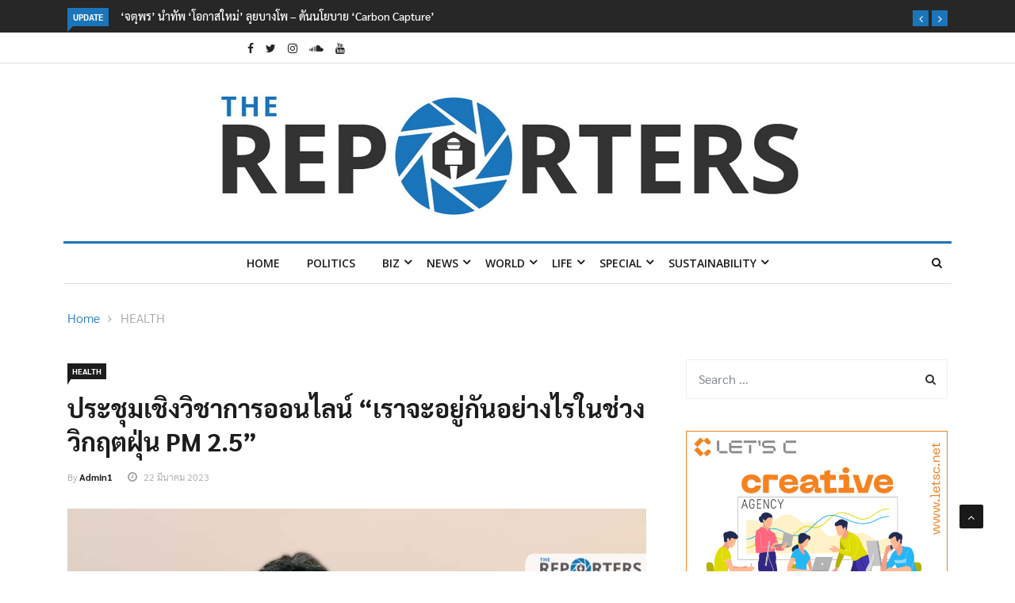

--- FILE ---
content_type: text/html; charset=UTF-8
request_url: https://www.thereporters.co/tw-health/22031901/
body_size: 30150
content:

<!DOCTYPE html>
<html lang="th" prefix="og: http://ogp.me/ns#" prefix="og: https://ogp.me/ns#">
<head>
<meta charset="UTF-8">
<meta name="viewport" content="width=device-width">
<link rel="profile" href="https://gmpg.org/xfn/11">
<link rel="pingback" href="https://www.thereporters.co/xmlrpc.php">
<!-- set faviocn-->
	<style>img:is([sizes="auto" i], [sizes^="auto," i]) { contain-intrinsic-size: 3000px 1500px }</style>
	<meta property="og:locale" content="th_TH" />
<meta property="og:type" content="article" />
<meta property="og:title" content="ประชุมเชิงวิชาการออนไลน์ “เราจะอยู่กันอย่างไรในช่วงวิกฤตฝุ่น PM 2.5”" />
<meta property="og:description" content="รศ.นพ.นิธิพัฒน์ เจียรกุล หัวหน้าสาขาวิชาโรคระบบทางเดินหายใจและวัณโรค โรงพยาบาลศิริราชร่วมกับ ดร.เอกบดินทร์ วินิจกุล คณะสิ่งแวดล้อมทรัพยากรและการพัฒนา สถาบันเทคโนโลยีแห่งเอเชีย และ รศ.ดร.คนึงนิจ ศรีบัวเอี่ยม ผู้เชี่ยวชาญกฎหมายสิ่งแวดล้อม คณะนิติศาสตร์ จุฬาลงกรณ์มหาวิทยาลัย และหัวหน้าทีมยกร่างพระราชบัญญัติอากาศสะอาด (ฉบับเครือข่ายอากาศสะอาด ประเทศไทย) จัดการประชุมเชิงวิชาการออนไลน์ เรื่อง “เราจะอยู่กันอย่างไรในช่วงวิกฤตฝุ่น PM 2.5” เนื่องจากวิกฤตฝุ่น PM 2.5 เสี่ยงโรคมะเร็งปอด และทำให้เด็กสมองเติบโตไม่สมวัย โดยเฉพาะ “จราจร” แหล่งกำเนิดหลักของฝุ่น PM 2.5 ใน กทม.อีกทั้งสถานการณ์ค่าฝุ่น PM 2.5 สูงขึ้นอย่างต่อเนื่อง จนส่งผลกระทบในวงกว้าง และเป็นอันตรายต่อสุขภาพของประชาชน โดยได้รับสนับสนุนจาก บริษัท แกล็กโซสมิทไคล์น (ประเทศไทย) จำกัด หรือ GSK เพื่อนำองค์ความรู้ต่างๆ ทั้งด้านการแพทย์ วิศวกรรม และกฎหมาย มาร่วมหาทางออกในการแก้ไขร่วมกัน ขณะเดียวกันเพื่อสร้างความตระหนักรู้ ให้ประชาชนตื่นตัวและรู้จักการดูแลสุขภาพ และป้องกันตนเอง เพื่อลดการสูญเสียจากฝุ่น PM 2.5 รศ.นพ.นิธิพัฒน์ กล่าวว่า “การสูดฝุ่นเข้าไปจะส่งผลกระทบต่อสุขภาพ ทั้งผลกระทบเฉพาะหน้าและในระยะยาว โดยจะทำให้ร่างกายเกิดการระคายเคือง แสบตา แสบจมูก เจ็บคอ ไอ มีเสมหะ จนถึงแน่นหน้าอก ระบบภูมิคุ้มกันลดลง ทำให้มีโอกาสติดเชื้อได้ง่ายขึ้น ผู้สูงอายุและผู้ที่มีโรคเรื้อรัง เมื่อได้รับฝุ่นจะมีอาการมากกว่าคนปกติ และทำให้โรคพื้นฐานมีอาการกำเริบ กลุ่มเสี่ยง ได้แก่ เด็ก สตรีมีครรภ์ ผู้สูงอายุ และผู้มีโรคเรื้อรัง (ปอด หัวใจ สมอง ไต) จึงไม่ควรออกนอกบ้าน” “ผลในระยะยาวซึ่งเป็นภัยมืดที่เรามองไม่เห็น คือ สมรรถภาพปอดถดถอย หัวใจขาดเลือด สมองขาดเลือด ไตเสื่อม สำหรับสตรีมีครรภ์จะมีผลให้ทารกในครรภ์ มีพัฒนาการที่ผิดปกติเมื่อคลอดออกมา พัฒนาการของปอดและสมองเติบโตไม่สมวัย ทำให้ผู้ใหญ่ของชาติในอีก 10-15 ปีข้างหน้าจะมีปอดที่ไม่แข็งแรง และคนกลุ่มนี้เมื่อแก่ตัวลง อาจจะเป็นภาระต่อระบบสุขภาพของประเทศ และสิ่งที่เรากลัวกันมาก คือ" />
<meta property="og:url" content="https://www.thereporters.co/tw-health/22031901/" />
<meta property="og:site_name" content="The Reporters" />
<meta property="article:tag" content="ช่วงวิกฤตฝุ่น PM 2.5" />
<meta property="article:tag" content="ประชุมเชิงวิชาการออนไลน์" />
<meta property="article:tag" content="ฝุ่น PM 2.5" />
<meta property="article:section" content="HEALTH" />
<meta property="article:published_time" content="2023-03-22T19:01:00+07:00" />
<meta property="article:modified_time" content="2023-03-22T22:42:41+07:00" />
<meta property="og:updated_time" content="2023-03-22T22:42:41+07:00" />
<meta property="og:image" content="https://www.thereporters.co/wp-content/uploads/2023/03/CoverN-Mar23_592.jpg" />
<meta property="og:image:width" content="850" />
<meta property="og:image:height" content="565" />

<!-- Search Engine Optimization by Rank Math - https://rankmath.com/ -->
<title>ประชุมเชิงวิชาการออนไลน์ “เราจะอยู่กันอย่างไรในช่วงวิกฤตฝุ่น PM 2.5” - The Reporters</title><link rel="preload" data-rocket-preload as="image" href="https://www.thereporters.co/wp-content/uploads/2023/03/CoverN-Mar23_592.jpg" imagesrcset="https://www.thereporters.co/wp-content/uploads/2023/03/CoverN-Mar23_592.jpg 850w, https://www.thereporters.co/wp-content/uploads/2023/03/CoverN-Mar23_592-300x199.jpg 300w, https://www.thereporters.co/wp-content/uploads/2023/03/CoverN-Mar23_592-768x510.jpg 768w" imagesizes="(max-width: 850px) 100vw, 850px" fetchpriority="high"><link rel="preload" data-rocket-preload as="style" href="https://fonts.googleapis.com/css?family=Open%2BSans%3A300%2C400%2C600%2C700%7CArimo%3A400%2C700%7COpen%20Sans%3A300%2C400%2C500%2C600%2C700%2C800%2C300italic%2C400italic%2C500italic%2C600italic%2C700italic%2C800italic%7CArimo%3A400%2C500%2C600%2C700%2C400italic%2C500italic%2C600italic%2C700italic%7COswald%3A200%2C300%2Cregular%2C500%2C600%2C700%7CPoppins%3A100%2C100italic%2C200%2C200italic%2C300%2C300italic%2Cregular%2Citalic%2C500%2C500italic%2C600%2C600italic%2C700%2C700italic%2C800%2C800italic%2C900%2C900italic&#038;subset=latin%2Clatin-ext&#038;display=swap" /><link rel="stylesheet" href="https://fonts.googleapis.com/css?family=Open%2BSans%3A300%2C400%2C600%2C700%7CArimo%3A400%2C700%7COpen%20Sans%3A300%2C400%2C500%2C600%2C700%2C800%2C300italic%2C400italic%2C500italic%2C600italic%2C700italic%2C800italic%7CArimo%3A400%2C500%2C600%2C700%2C400italic%2C500italic%2C600italic%2C700italic%7COswald%3A200%2C300%2Cregular%2C500%2C600%2C700%7CPoppins%3A100%2C100italic%2C200%2C200italic%2C300%2C300italic%2Cregular%2Citalic%2C500%2C500italic%2C600%2C600italic%2C700%2C700italic%2C800%2C800italic%2C900%2C900italic&#038;subset=latin%2Clatin-ext&#038;display=swap" media="print" onload="this.media='all'" /><noscript><link rel="stylesheet" href="https://fonts.googleapis.com/css?family=Open%2BSans%3A300%2C400%2C600%2C700%7CArimo%3A400%2C700%7COpen%20Sans%3A300%2C400%2C500%2C600%2C700%2C800%2C300italic%2C400italic%2C500italic%2C600italic%2C700italic%2C800italic%7CArimo%3A400%2C500%2C600%2C700%2C400italic%2C500italic%2C600italic%2C700italic%7COswald%3A200%2C300%2Cregular%2C500%2C600%2C700%7CPoppins%3A100%2C100italic%2C200%2C200italic%2C300%2C300italic%2Cregular%2Citalic%2C500%2C500italic%2C600%2C600italic%2C700%2C700italic%2C800%2C800italic%2C900%2C900italic&#038;subset=latin%2Clatin-ext&#038;display=swap" /></noscript>
<meta name="description" content="รศ.นพ.นิธิพัฒน์ เจียรกุล หัวหน้าสาขาวิชาโรคระบบทางเดินหายใจและวัณโรค โรงพยาบาลศิริราชร่วมกับ ดร.เอกบดินทร์ วินิจกุล คณะสิ่งแวดล้อมทรัพยากรและการพัฒนา"/>
<meta name="robots" content="index, follow, max-snippet:-1, max-video-preview:-1, max-image-preview:large"/>
<link rel="canonical" href="https://www.thereporters.co/tw-health/22031901/" />
<meta property="og:locale" content="th_TH" />
<meta property="og:type" content="article" />
<meta property="og:title" content="ประชุมเชิงวิชาการออนไลน์ “เราจะอยู่กันอย่างไรในช่วงวิกฤตฝุ่น PM 2.5” - The Reporters" />
<meta property="og:description" content="รศ.นพ.นิธิพัฒน์ เจียรกุล หัวหน้าสาขาวิชาโรคระบบทางเดินหายใจและวัณโรค โรงพยาบาลศิริราชร่วมกับ ดร.เอกบดินทร์ วินิจกุล คณะสิ่งแวดล้อมทรัพยากรและการพัฒนา" />
<meta property="og:url" content="https://www.thereporters.co/tw-health/22031901/" />
<meta property="og:site_name" content="The Reporters" />
<meta property="article:tag" content="ช่วงวิกฤตฝุ่น PM 2.5" />
<meta property="article:tag" content="ประชุมเชิงวิชาการออนไลน์" />
<meta property="article:tag" content="ฝุ่น PM 2.5" />
<meta property="article:section" content="HEALTH" />
<meta property="og:updated_time" content="2023-03-22T22:42:41+07:00" />
<meta property="og:image" content="https://www.thereporters.co/wp-content/uploads/2023/03/CoverN-Mar23_592.jpg" />
<meta property="og:image:secure_url" content="https://www.thereporters.co/wp-content/uploads/2023/03/CoverN-Mar23_592.jpg" />
<meta property="og:image:width" content="850" />
<meta property="og:image:height" content="565" />
<meta property="og:image:alt" content="ประชุมเชิงวิชาการออนไลน์ “เราจะอยู่กันอย่างไรในช่วงวิกฤตฝุ่น PM 2.5”" />
<meta property="og:image:type" content="image/jpeg" />
<meta property="article:published_time" content="2023-03-22T19:01:00+07:00" />
<meta property="article:modified_time" content="2023-03-22T22:42:41+07:00" />
<meta name="twitter:card" content="summary_large_image" />
<meta name="twitter:title" content="ประชุมเชิงวิชาการออนไลน์ “เราจะอยู่กันอย่างไรในช่วงวิกฤตฝุ่น PM 2.5” - The Reporters" />
<meta name="twitter:description" content="รศ.นพ.นิธิพัฒน์ เจียรกุล หัวหน้าสาขาวิชาโรคระบบทางเดินหายใจและวัณโรค โรงพยาบาลศิริราชร่วมกับ ดร.เอกบดินทร์ วินิจกุล คณะสิ่งแวดล้อมทรัพยากรและการพัฒนา" />
<meta name="twitter:image" content="https://www.thereporters.co/wp-content/uploads/2023/03/CoverN-Mar23_592.jpg" />
<meta name="twitter:label1" content="Written by" />
<meta name="twitter:data1" content="admin" />
<meta name="twitter:label2" content="Time to read" />
<meta name="twitter:data2" content="Less than a minute" />
<script type="application/ld+json" class="rank-math-schema">{"@context":"https://schema.org","@graph":[{"@type":["Person","Organization"],"@id":"https://www.thereporters.co/#person","name":"The Reporters"},{"@type":"WebSite","@id":"https://www.thereporters.co/#website","url":"https://www.thereporters.co","name":"The Reporters","publisher":{"@id":"https://www.thereporters.co/#person"},"inLanguage":"th"},{"@type":"ImageObject","@id":"https://www.thereporters.co/wp-content/uploads/2023/03/CoverN-Mar23_592.jpg","url":"https://www.thereporters.co/wp-content/uploads/2023/03/CoverN-Mar23_592.jpg","width":"850","height":"565","inLanguage":"th"},{"@type":"WebPage","@id":"https://www.thereporters.co/tw-health/22031901/#webpage","url":"https://www.thereporters.co/tw-health/22031901/","name":"\u0e1b\u0e23\u0e30\u0e0a\u0e38\u0e21\u0e40\u0e0a\u0e34\u0e07\u0e27\u0e34\u0e0a\u0e32\u0e01\u0e32\u0e23\u0e2d\u0e2d\u0e19\u0e44\u0e25\u0e19\u0e4c \u201c\u0e40\u0e23\u0e32\u0e08\u0e30\u0e2d\u0e22\u0e39\u0e48\u0e01\u0e31\u0e19\u0e2d\u0e22\u0e48\u0e32\u0e07\u0e44\u0e23\u0e43\u0e19\u0e0a\u0e48\u0e27\u0e07\u0e27\u0e34\u0e01\u0e24\u0e15\u0e1d\u0e38\u0e48\u0e19 PM 2.5\u201d - The Reporters","datePublished":"2023-03-22T19:01:00+07:00","dateModified":"2023-03-22T22:42:41+07:00","isPartOf":{"@id":"https://www.thereporters.co/#website"},"primaryImageOfPage":{"@id":"https://www.thereporters.co/wp-content/uploads/2023/03/CoverN-Mar23_592.jpg"},"inLanguage":"th"},{"@type":"Person","@id":"https://www.thereporters.co/author/admin/","name":"admin","url":"https://www.thereporters.co/author/admin/","image":{"@type":"ImageObject","@id":"https://secure.gravatar.com/avatar/45fec319581a2eda2bb629369445395a?s=96&amp;d=mm&amp;r=g","url":"https://secure.gravatar.com/avatar/45fec319581a2eda2bb629369445395a?s=96&amp;d=mm&amp;r=g","caption":"admin","inLanguage":"th"}},{"@type":"BlogPosting","headline":"\u0e1b\u0e23\u0e30\u0e0a\u0e38\u0e21\u0e40\u0e0a\u0e34\u0e07\u0e27\u0e34\u0e0a\u0e32\u0e01\u0e32\u0e23\u0e2d\u0e2d\u0e19\u0e44\u0e25\u0e19\u0e4c \u201c\u0e40\u0e23\u0e32\u0e08\u0e30\u0e2d\u0e22\u0e39\u0e48\u0e01\u0e31\u0e19\u0e2d\u0e22\u0e48\u0e32\u0e07\u0e44\u0e23\u0e43\u0e19\u0e0a\u0e48\u0e27\u0e07\u0e27\u0e34\u0e01\u0e24\u0e15\u0e1d\u0e38\u0e48\u0e19 PM 2.5\u201d - The Reporters","datePublished":"2023-03-22T19:01:00+07:00","dateModified":"2023-03-22T22:42:41+07:00","articleSection":"HEALTH","author":{"@id":"https://www.thereporters.co/author/admin/","name":"admin"},"publisher":{"@id":"https://www.thereporters.co/#person"},"description":"\u0e23\u0e28.\u0e19\u0e1e.\u0e19\u0e34\u0e18\u0e34\u0e1e\u0e31\u0e12\u0e19\u0e4c \u0e40\u0e08\u0e35\u0e22\u0e23\u0e01\u0e38\u0e25 \u0e2b\u0e31\u0e27\u0e2b\u0e19\u0e49\u0e32\u0e2a\u0e32\u0e02\u0e32\u0e27\u0e34\u0e0a\u0e32\u0e42\u0e23\u0e04\u0e23\u0e30\u0e1a\u0e1a\u0e17\u0e32\u0e07\u0e40\u0e14\u0e34\u0e19\u0e2b\u0e32\u0e22\u0e43\u0e08\u0e41\u0e25\u0e30\u0e27\u0e31\u0e13\u0e42\u0e23\u0e04 \u0e42\u0e23\u0e07\u0e1e\u0e22\u0e32\u0e1a\u0e32\u0e25\u0e28\u0e34\u0e23\u0e34\u0e23\u0e32\u0e0a\u0e23\u0e48\u0e27\u0e21\u0e01\u0e31\u0e1a \u0e14\u0e23.\u0e40\u0e2d\u0e01\u0e1a\u0e14\u0e34\u0e19\u0e17\u0e23\u0e4c \u0e27\u0e34\u0e19\u0e34\u0e08\u0e01\u0e38\u0e25 \u0e04\u0e13\u0e30\u0e2a\u0e34\u0e48\u0e07\u0e41\u0e27\u0e14\u0e25\u0e49\u0e2d\u0e21\u0e17\u0e23\u0e31\u0e1e\u0e22\u0e32\u0e01\u0e23\u0e41\u0e25\u0e30\u0e01\u0e32\u0e23\u0e1e\u0e31\u0e12\u0e19\u0e32","name":"\u0e1b\u0e23\u0e30\u0e0a\u0e38\u0e21\u0e40\u0e0a\u0e34\u0e07\u0e27\u0e34\u0e0a\u0e32\u0e01\u0e32\u0e23\u0e2d\u0e2d\u0e19\u0e44\u0e25\u0e19\u0e4c \u201c\u0e40\u0e23\u0e32\u0e08\u0e30\u0e2d\u0e22\u0e39\u0e48\u0e01\u0e31\u0e19\u0e2d\u0e22\u0e48\u0e32\u0e07\u0e44\u0e23\u0e43\u0e19\u0e0a\u0e48\u0e27\u0e07\u0e27\u0e34\u0e01\u0e24\u0e15\u0e1d\u0e38\u0e48\u0e19 PM 2.5\u201d - The Reporters","@id":"https://www.thereporters.co/tw-health/22031901/#richSnippet","isPartOf":{"@id":"https://www.thereporters.co/tw-health/22031901/#webpage"},"image":{"@id":"https://www.thereporters.co/wp-content/uploads/2023/03/CoverN-Mar23_592.jpg"},"inLanguage":"th","mainEntityOfPage":{"@id":"https://www.thereporters.co/tw-health/22031901/#webpage"}}]}</script>
<!-- /Rank Math WordPress SEO plugin -->

<link rel='dns-prefetch' href='//www.thereporters.co' />
<link rel='dns-prefetch' href='//platform-api.sharethis.com' />
<link rel='dns-prefetch' href='//fonts.googleapis.com' />
<link href='https://fonts.gstatic.com' crossorigin rel='preconnect' />
<link rel="alternate" type="application/rss+xml" title="The Reporters &raquo; ฟีด" href="https://www.thereporters.co/feed/" />
<link rel="alternate" type="application/rss+xml" title="The Reporters &raquo; ฟีดความเห็น" href="https://www.thereporters.co/comments/feed/" />
<link rel="alternate" type="application/rss+xml" title="The Reporters &raquo; ประชุมเชิงวิชาการออนไลน์ “เราจะอยู่กันอย่างไรในช่วงวิกฤตฝุ่น PM 2.5” ฟีดความเห็น" href="https://www.thereporters.co/tw-health/22031901/feed/" />
<style id='wp-emoji-styles-inline-css' type='text/css'>

	img.wp-smiley, img.emoji {
		display: inline !important;
		border: none !important;
		box-shadow: none !important;
		height: 1em !important;
		width: 1em !important;
		margin: 0 0.07em !important;
		vertical-align: -0.1em !important;
		background: none !important;
		padding: 0 !important;
	}
</style>
<link rel='stylesheet' id='wp-block-library-css' href='https://www.thereporters.co/wp-includes/css/dist/block-library/style.min.css?ver=6.7.4' type='text/css' media='all' />
<style id='wp-block-library-theme-inline-css' type='text/css'>
.wp-block-audio :where(figcaption){color:#555;font-size:13px;text-align:center}.is-dark-theme .wp-block-audio :where(figcaption){color:#ffffffa6}.wp-block-audio{margin:0 0 1em}.wp-block-code{border:1px solid #ccc;border-radius:4px;font-family:Menlo,Consolas,monaco,monospace;padding:.8em 1em}.wp-block-embed :where(figcaption){color:#555;font-size:13px;text-align:center}.is-dark-theme .wp-block-embed :where(figcaption){color:#ffffffa6}.wp-block-embed{margin:0 0 1em}.blocks-gallery-caption{color:#555;font-size:13px;text-align:center}.is-dark-theme .blocks-gallery-caption{color:#ffffffa6}:root :where(.wp-block-image figcaption){color:#555;font-size:13px;text-align:center}.is-dark-theme :root :where(.wp-block-image figcaption){color:#ffffffa6}.wp-block-image{margin:0 0 1em}.wp-block-pullquote{border-bottom:4px solid;border-top:4px solid;color:currentColor;margin-bottom:1.75em}.wp-block-pullquote cite,.wp-block-pullquote footer,.wp-block-pullquote__citation{color:currentColor;font-size:.8125em;font-style:normal;text-transform:uppercase}.wp-block-quote{border-left:.25em solid;margin:0 0 1.75em;padding-left:1em}.wp-block-quote cite,.wp-block-quote footer{color:currentColor;font-size:.8125em;font-style:normal;position:relative}.wp-block-quote:where(.has-text-align-right){border-left:none;border-right:.25em solid;padding-left:0;padding-right:1em}.wp-block-quote:where(.has-text-align-center){border:none;padding-left:0}.wp-block-quote.is-large,.wp-block-quote.is-style-large,.wp-block-quote:where(.is-style-plain){border:none}.wp-block-search .wp-block-search__label{font-weight:700}.wp-block-search__button{border:1px solid #ccc;padding:.375em .625em}:where(.wp-block-group.has-background){padding:1.25em 2.375em}.wp-block-separator.has-css-opacity{opacity:.4}.wp-block-separator{border:none;border-bottom:2px solid;margin-left:auto;margin-right:auto}.wp-block-separator.has-alpha-channel-opacity{opacity:1}.wp-block-separator:not(.is-style-wide):not(.is-style-dots){width:100px}.wp-block-separator.has-background:not(.is-style-dots){border-bottom:none;height:1px}.wp-block-separator.has-background:not(.is-style-wide):not(.is-style-dots){height:2px}.wp-block-table{margin:0 0 1em}.wp-block-table td,.wp-block-table th{word-break:normal}.wp-block-table :where(figcaption){color:#555;font-size:13px;text-align:center}.is-dark-theme .wp-block-table :where(figcaption){color:#ffffffa6}.wp-block-video :where(figcaption){color:#555;font-size:13px;text-align:center}.is-dark-theme .wp-block-video :where(figcaption){color:#ffffffa6}.wp-block-video{margin:0 0 1em}:root :where(.wp-block-template-part.has-background){margin-bottom:0;margin-top:0;padding:1.25em 2.375em}
</style>
<style id='classic-theme-styles-inline-css' type='text/css'>
/*! This file is auto-generated */
.wp-block-button__link{color:#fff;background-color:#32373c;border-radius:9999px;box-shadow:none;text-decoration:none;padding:calc(.667em + 2px) calc(1.333em + 2px);font-size:1.125em}.wp-block-file__button{background:#32373c;color:#fff;text-decoration:none}
</style>
<style id='global-styles-inline-css' type='text/css'>
:root{--wp--preset--aspect-ratio--square: 1;--wp--preset--aspect-ratio--4-3: 4/3;--wp--preset--aspect-ratio--3-4: 3/4;--wp--preset--aspect-ratio--3-2: 3/2;--wp--preset--aspect-ratio--2-3: 2/3;--wp--preset--aspect-ratio--16-9: 16/9;--wp--preset--aspect-ratio--9-16: 9/16;--wp--preset--color--black: #000000;--wp--preset--color--cyan-bluish-gray: #abb8c3;--wp--preset--color--white: #ffffff;--wp--preset--color--pale-pink: #f78da7;--wp--preset--color--vivid-red: #cf2e2e;--wp--preset--color--luminous-vivid-orange: #ff6900;--wp--preset--color--luminous-vivid-amber: #fcb900;--wp--preset--color--light-green-cyan: #7bdcb5;--wp--preset--color--vivid-green-cyan: #00d084;--wp--preset--color--pale-cyan-blue: #8ed1fc;--wp--preset--color--vivid-cyan-blue: #0693e3;--wp--preset--color--vivid-purple: #9b51e0;--wp--preset--gradient--vivid-cyan-blue-to-vivid-purple: linear-gradient(135deg,rgba(6,147,227,1) 0%,rgb(155,81,224) 100%);--wp--preset--gradient--light-green-cyan-to-vivid-green-cyan: linear-gradient(135deg,rgb(122,220,180) 0%,rgb(0,208,130) 100%);--wp--preset--gradient--luminous-vivid-amber-to-luminous-vivid-orange: linear-gradient(135deg,rgba(252,185,0,1) 0%,rgba(255,105,0,1) 100%);--wp--preset--gradient--luminous-vivid-orange-to-vivid-red: linear-gradient(135deg,rgba(255,105,0,1) 0%,rgb(207,46,46) 100%);--wp--preset--gradient--very-light-gray-to-cyan-bluish-gray: linear-gradient(135deg,rgb(238,238,238) 0%,rgb(169,184,195) 100%);--wp--preset--gradient--cool-to-warm-spectrum: linear-gradient(135deg,rgb(74,234,220) 0%,rgb(151,120,209) 20%,rgb(207,42,186) 40%,rgb(238,44,130) 60%,rgb(251,105,98) 80%,rgb(254,248,76) 100%);--wp--preset--gradient--blush-light-purple: linear-gradient(135deg,rgb(255,206,236) 0%,rgb(152,150,240) 100%);--wp--preset--gradient--blush-bordeaux: linear-gradient(135deg,rgb(254,205,165) 0%,rgb(254,45,45) 50%,rgb(107,0,62) 100%);--wp--preset--gradient--luminous-dusk: linear-gradient(135deg,rgb(255,203,112) 0%,rgb(199,81,192) 50%,rgb(65,88,208) 100%);--wp--preset--gradient--pale-ocean: linear-gradient(135deg,rgb(255,245,203) 0%,rgb(182,227,212) 50%,rgb(51,167,181) 100%);--wp--preset--gradient--electric-grass: linear-gradient(135deg,rgb(202,248,128) 0%,rgb(113,206,126) 100%);--wp--preset--gradient--midnight: linear-gradient(135deg,rgb(2,3,129) 0%,rgb(40,116,252) 100%);--wp--preset--font-size--small: 13px;--wp--preset--font-size--medium: 20px;--wp--preset--font-size--large: 36px;--wp--preset--font-size--x-large: 42px;--wp--preset--spacing--20: 0.44rem;--wp--preset--spacing--30: 0.67rem;--wp--preset--spacing--40: 1rem;--wp--preset--spacing--50: 1.5rem;--wp--preset--spacing--60: 2.25rem;--wp--preset--spacing--70: 3.38rem;--wp--preset--spacing--80: 5.06rem;--wp--preset--shadow--natural: 6px 6px 9px rgba(0, 0, 0, 0.2);--wp--preset--shadow--deep: 12px 12px 50px rgba(0, 0, 0, 0.4);--wp--preset--shadow--sharp: 6px 6px 0px rgba(0, 0, 0, 0.2);--wp--preset--shadow--outlined: 6px 6px 0px -3px rgba(255, 255, 255, 1), 6px 6px rgba(0, 0, 0, 1);--wp--preset--shadow--crisp: 6px 6px 0px rgba(0, 0, 0, 1);}:where(.is-layout-flex){gap: 0.5em;}:where(.is-layout-grid){gap: 0.5em;}body .is-layout-flex{display: flex;}.is-layout-flex{flex-wrap: wrap;align-items: center;}.is-layout-flex > :is(*, div){margin: 0;}body .is-layout-grid{display: grid;}.is-layout-grid > :is(*, div){margin: 0;}:where(.wp-block-columns.is-layout-flex){gap: 2em;}:where(.wp-block-columns.is-layout-grid){gap: 2em;}:where(.wp-block-post-template.is-layout-flex){gap: 1.25em;}:where(.wp-block-post-template.is-layout-grid){gap: 1.25em;}.has-black-color{color: var(--wp--preset--color--black) !important;}.has-cyan-bluish-gray-color{color: var(--wp--preset--color--cyan-bluish-gray) !important;}.has-white-color{color: var(--wp--preset--color--white) !important;}.has-pale-pink-color{color: var(--wp--preset--color--pale-pink) !important;}.has-vivid-red-color{color: var(--wp--preset--color--vivid-red) !important;}.has-luminous-vivid-orange-color{color: var(--wp--preset--color--luminous-vivid-orange) !important;}.has-luminous-vivid-amber-color{color: var(--wp--preset--color--luminous-vivid-amber) !important;}.has-light-green-cyan-color{color: var(--wp--preset--color--light-green-cyan) !important;}.has-vivid-green-cyan-color{color: var(--wp--preset--color--vivid-green-cyan) !important;}.has-pale-cyan-blue-color{color: var(--wp--preset--color--pale-cyan-blue) !important;}.has-vivid-cyan-blue-color{color: var(--wp--preset--color--vivid-cyan-blue) !important;}.has-vivid-purple-color{color: var(--wp--preset--color--vivid-purple) !important;}.has-black-background-color{background-color: var(--wp--preset--color--black) !important;}.has-cyan-bluish-gray-background-color{background-color: var(--wp--preset--color--cyan-bluish-gray) !important;}.has-white-background-color{background-color: var(--wp--preset--color--white) !important;}.has-pale-pink-background-color{background-color: var(--wp--preset--color--pale-pink) !important;}.has-vivid-red-background-color{background-color: var(--wp--preset--color--vivid-red) !important;}.has-luminous-vivid-orange-background-color{background-color: var(--wp--preset--color--luminous-vivid-orange) !important;}.has-luminous-vivid-amber-background-color{background-color: var(--wp--preset--color--luminous-vivid-amber) !important;}.has-light-green-cyan-background-color{background-color: var(--wp--preset--color--light-green-cyan) !important;}.has-vivid-green-cyan-background-color{background-color: var(--wp--preset--color--vivid-green-cyan) !important;}.has-pale-cyan-blue-background-color{background-color: var(--wp--preset--color--pale-cyan-blue) !important;}.has-vivid-cyan-blue-background-color{background-color: var(--wp--preset--color--vivid-cyan-blue) !important;}.has-vivid-purple-background-color{background-color: var(--wp--preset--color--vivid-purple) !important;}.has-black-border-color{border-color: var(--wp--preset--color--black) !important;}.has-cyan-bluish-gray-border-color{border-color: var(--wp--preset--color--cyan-bluish-gray) !important;}.has-white-border-color{border-color: var(--wp--preset--color--white) !important;}.has-pale-pink-border-color{border-color: var(--wp--preset--color--pale-pink) !important;}.has-vivid-red-border-color{border-color: var(--wp--preset--color--vivid-red) !important;}.has-luminous-vivid-orange-border-color{border-color: var(--wp--preset--color--luminous-vivid-orange) !important;}.has-luminous-vivid-amber-border-color{border-color: var(--wp--preset--color--luminous-vivid-amber) !important;}.has-light-green-cyan-border-color{border-color: var(--wp--preset--color--light-green-cyan) !important;}.has-vivid-green-cyan-border-color{border-color: var(--wp--preset--color--vivid-green-cyan) !important;}.has-pale-cyan-blue-border-color{border-color: var(--wp--preset--color--pale-cyan-blue) !important;}.has-vivid-cyan-blue-border-color{border-color: var(--wp--preset--color--vivid-cyan-blue) !important;}.has-vivid-purple-border-color{border-color: var(--wp--preset--color--vivid-purple) !important;}.has-vivid-cyan-blue-to-vivid-purple-gradient-background{background: var(--wp--preset--gradient--vivid-cyan-blue-to-vivid-purple) !important;}.has-light-green-cyan-to-vivid-green-cyan-gradient-background{background: var(--wp--preset--gradient--light-green-cyan-to-vivid-green-cyan) !important;}.has-luminous-vivid-amber-to-luminous-vivid-orange-gradient-background{background: var(--wp--preset--gradient--luminous-vivid-amber-to-luminous-vivid-orange) !important;}.has-luminous-vivid-orange-to-vivid-red-gradient-background{background: var(--wp--preset--gradient--luminous-vivid-orange-to-vivid-red) !important;}.has-very-light-gray-to-cyan-bluish-gray-gradient-background{background: var(--wp--preset--gradient--very-light-gray-to-cyan-bluish-gray) !important;}.has-cool-to-warm-spectrum-gradient-background{background: var(--wp--preset--gradient--cool-to-warm-spectrum) !important;}.has-blush-light-purple-gradient-background{background: var(--wp--preset--gradient--blush-light-purple) !important;}.has-blush-bordeaux-gradient-background{background: var(--wp--preset--gradient--blush-bordeaux) !important;}.has-luminous-dusk-gradient-background{background: var(--wp--preset--gradient--luminous-dusk) !important;}.has-pale-ocean-gradient-background{background: var(--wp--preset--gradient--pale-ocean) !important;}.has-electric-grass-gradient-background{background: var(--wp--preset--gradient--electric-grass) !important;}.has-midnight-gradient-background{background: var(--wp--preset--gradient--midnight) !important;}.has-small-font-size{font-size: var(--wp--preset--font-size--small) !important;}.has-medium-font-size{font-size: var(--wp--preset--font-size--medium) !important;}.has-large-font-size{font-size: var(--wp--preset--font-size--large) !important;}.has-x-large-font-size{font-size: var(--wp--preset--font-size--x-large) !important;}
:where(.wp-block-post-template.is-layout-flex){gap: 1.25em;}:where(.wp-block-post-template.is-layout-grid){gap: 1.25em;}
:where(.wp-block-columns.is-layout-flex){gap: 2em;}:where(.wp-block-columns.is-layout-grid){gap: 2em;}
:root :where(.wp-block-pullquote){font-size: 1.5em;line-height: 1.6;}
</style>
<link data-minify="1" rel='stylesheet' id='fontawesome-five-css-css' href='https://www.thereporters.co/wp-content/cache/min/1/wp-content/plugins/accesspress-social-counter/css/fontawesome-all.css?ver=1743770531' type='text/css' media='all' />
<link data-minify="1" rel='stylesheet' id='apsc-frontend-css-css' href='https://www.thereporters.co/wp-content/cache/min/1/wp-content/plugins/accesspress-social-counter/css/frontend.css?ver=1743770531' type='text/css' media='all' />
<link data-minify="1" rel='stylesheet' id='_ning_font_awesome_css-css' href='https://www.thereporters.co/wp-content/cache/min/1/wp-content/plugins/angwp/assets/fonts/font-awesome/css/font-awesome.min.css?ver=1743770531' type='text/css' media='all' />
<link data-minify="1" rel='stylesheet' id='_ning_css-css' href='https://www.thereporters.co/wp-content/cache/background-css/1/www.thereporters.co/wp-content/cache/min/1/wp-content/plugins/angwp/assets/dist/angwp.bundle.js.css?ver=1743770531&wpr_t=1769299479' type='text/css' media='all' />
<link rel='stylesheet' id='spr_col_animate_css-css' href='https://www.thereporters.co/wp-content/plugins/angwp/include/extensions/spr_columns/assets/css/animate.min.css?ver=1.6.0' type='text/css' media='all' />
<link data-minify="1" rel='stylesheet' id='spr_col_css-css' href='https://www.thereporters.co/wp-content/cache/min/1/wp-content/plugins/angwp/include/extensions/spr_columns/assets/css/spr_columns.css?ver=1743770531' type='text/css' media='all' />
<link data-minify="1" rel='stylesheet' id='contact-form-7-css' href='https://www.thereporters.co/wp-content/cache/min/1/wp-content/plugins/contact-form-7/includes/css/styles.css?ver=1743770531' type='text/css' media='all' />
<link data-minify="1" rel='stylesheet' id='SFSImainCss-css' href='https://www.thereporters.co/wp-content/cache/background-css/1/www.thereporters.co/wp-content/cache/min/1/wp-content/plugins/ultimate-social-media-icons/css/sfsi-style.css?ver=1743770531&wpr_t=1769299479' type='text/css' media='all' />
<link data-minify="1" rel='stylesheet' id='dashicons-css' href='https://www.thereporters.co/wp-content/cache/min/1/wp-includes/css/dashicons.min.css?ver=1743770531' type='text/css' media='all' />
<link data-minify="1" rel='stylesheet' id='wpmm_fontawesome_css-css' href='https://www.thereporters.co/wp-content/cache/min/1/wp-content/plugins/wp-megamenu/assets/font-awesome-4.7.0/css/font-awesome.min.css?ver=1743770531' type='text/css' media='all' />
<link data-minify="1" rel='stylesheet' id='wpmm_icofont_css-css' href='https://www.thereporters.co/wp-content/cache/min/1/wp-content/plugins/wp-megamenu/assets/icofont/icofont.min.css?ver=1743770531' type='text/css' media='all' />
<link data-minify="1" rel='stylesheet' id='wpmm_css-css' href='https://www.thereporters.co/wp-content/cache/min/1/wp-content/plugins/wp-megamenu/assets/css/wpmm.css?ver=1743770531' type='text/css' media='all' />
<link data-minify="1" rel='stylesheet' id='wp_megamenu_generated_css-css' href='https://www.thereporters.co/wp-content/cache/min/1/wp-content/uploads/wp-megamenu/wp-megamenu.css?ver=1743770531' type='text/css' media='all' />
<link data-minify="1" rel='stylesheet' id='featuresbox_css-css' href='https://www.thereporters.co/wp-content/cache/min/1/wp-content/plugins/wp-megamenu/addons/wpmm-featuresbox/wpmm-featuresbox.css?ver=1743770531' type='text/css' media='all' />
<link data-minify="1" rel='stylesheet' id='postgrid_css-css' href='https://www.thereporters.co/wp-content/cache/min/1/wp-content/plugins/wp-megamenu/addons/wpmm-gridpost/wpmm-gridpost.css?ver=1743770531' type='text/css' media='all' />

<link rel='stylesheet' id='bootstrap-css' href='https://www.thereporters.co/wp-content/themes/news247/css/bootstrap.min.css?ver=all' type='text/css' media='all' />
<link data-minify="1" rel='stylesheet' id='font-awesome-css' href='https://www.thereporters.co/wp-content/cache/min/1/wp-content/plugins/elementor/assets/lib/font-awesome/css/font-awesome.min.css?ver=1743770531' type='text/css' media='all' />
<link data-minify="1" rel='stylesheet' id='news247-wp-css' href='https://www.thereporters.co/wp-content/cache/min/1/wp-content/themes/news247/css/bootstrap-wp.css?ver=1743770531' type='text/css' media='all' />
<link data-minify="1" rel='stylesheet' id='magnific-popup-css' href='https://www.thereporters.co/wp-content/cache/min/1/wp-content/themes/news247/css/magnific-popup.css?ver=1743770531' type='text/css' media='all' />
<link data-minify="1" rel='stylesheet' id='owl.theme.default-css' href='https://www.thereporters.co/wp-content/cache/min/1/wp-content/themes/news247/css/owl.theme.default.css?ver=1743770531' type='text/css' media='all' />
<link data-minify="1" rel='stylesheet' id='lightbox-css' href='https://www.thereporters.co/wp-content/cache/background-css/1/www.thereporters.co/wp-content/cache/min/1/wp-content/themes/news247/css/lightbox.css?ver=1743770531&wpr_t=1769299479' type='text/css' media='all' />
<link rel='stylesheet' id='news247-style-css' href='https://www.thereporters.co/wp-content/themes/news247-child/style.css?ver=6.7.4' type='text/css' media='all' />
<style id='news247-style-inline-css' type='text/css'>
.site-nav-inner{text-align:center;}.logo-header-inner{text-align:center;}a, a:visited, a:focus,.topbar .top-menu li a:hover,
                ul.main-menu>li:hover>a,
                ul.main-menu li ul li:hover > a,.navbar-header .navbar-toggle .menu-text:hover,
                .nav-solid ul.navbar-nav > li:hover > a, .nav-solid ul.navbar-nav > li.active > a,
                .blog-entry-footer a:hover,.blog-share-button ul li a:hover,.copyright-info i,
                .widget ul.nav>li>a:hover,.post-meta span i,.more-link:hover, .social-icons a:hover,
                .entry-header .page-title a:hover,.post-navigation span:hover,.post-navigation h3:hover,
                .authors-social a:hover,.related-item-content .border-overlay-content .post-cat a,
                .related-post .entry-title a:hover,.related-post .post-cat a:hover,
                .recent-posts .post-info .entry-title a:hover,
                .sidebar .widget_categories ul.nav  li:hover a,.sidebar .widget_archive ul li:hover a,
                .sidebar .widget_pages  ul li:hover a,.sidebar .widget_meta  ul li:hover a,
                .sidebar .widget_recent_comments  ul li:hover a,.sidebar .widget_recent_entries  ul li:hover a,
                .border-overlay-content .entry-title a:hover,
                .border-overlay-content .post-cat a:hover,.slider-content .post-cat a:hover,
                .slider-content .entry-title a:hover,.top-social li a:hover,
                .header .top-social li a:hover,.blog-header h2.page-title a:hover,
                a.more-link,.entry-meta .entry-meta-list i,.entry-comment a:hover,
                .social-button li a:hover,.nav-search:hover,.promo-center-content h3:hover a,
                .entry-post-meta .publish-date a:hover,
                #responsive-menu ul li a:hover,.owl-theme .owl-nav .owl-prev,.owl-theme .owl-nav .owl-next,
                .box-slider-meta .comment a:hover,.box-slider-meta .author a:hover,
                .most-meta-category a,.most-view-item-content .entry-title a:hover,
                .editor-meta-category a:hover,.ediotr-grid-content .entry-title a:hover,
                .editor-box-meta .author a:hover,.entry-blog .entry-post-title a:hover,
                .entry-post-footer-wrap a.readmore-blog:hover,

                .woocommerce ul.products li.product .woocommerce-loop-product__title:hover,

                .entry-post-footer-wrap span a:hover,.recent-posts-widget .post-info .entry-title a:hover,
                .recent-posts-widget .post-info .post-title a:hover,
                .editor-item-content-info h4 a:hover,ul.main-menu li > ul li.current-menu-parent > a,
                ul.main-menu > li.current-menu-ancestor > a,.footerbottom-widget .social-button-widget li a i:hover,
                .post-block-style .post-title a:hover,#wp-megamenu-primary > .wpmm-nav-wrap ul.wp-megamenu > li ul.wp-megamenu-sub-menu li
                .wpmm-vertical-tabs-nav ul li.active a,.topbar-nav li a:hover,
                .trending-bar.tickerbelowmenu .post-title a:hover{ color:#1B75BB; }.category-meta-bg a:hover:before{ border-top-color:#1B75BB; }#wp-megamenu-primary > .wpmm-nav-wrap .wp-megamenu >li > ul.wp-megamenu-sub-menu li.wpmm-type-widget > a:after{ border-bottom: 2px solid #1B75BB; }#header-trigger:hover .icon-bar,
                .thw-offcanvas .nano > .nano-pane > .nano-slider,
                .navbar-header .navbar-toggle:hover .icon-bar,
                .sidebar .widget-title:before,
                .widget.widget_tag_cloud .tagcloud a:hover,.btn-newsletter input[type=submit],
                .slider-content.boxed .post-cat a,.slider-content.boxed .post-cat:before,
                .box-slider .owl-nav > div:hover,.owl-merge .owl-nav > div:hover,
                .column-slider .owl-nav > div:hover,.post-meta-category a,
                .home_page5 .main-content-inner .post-layout .post-meta-category a:hover,
                .entry-image .quote-link,
                .btn-primary,a.btn-primary,.myblog-newsltter input[type=submit],
                button, input[type=button], input[type=reset], input[type=submit],
                .wpcf7-form-control.wpcf7-submit,.paging-navigation .post-nav li>a,
                .paging-navigation .post-nav  li>span,.slider-layout-cats a:hover,
                .box-slider.owl-theme .owl-dots .owl-dot span,
                .slider-layout3-item-inner .slider-layout3-btn a:hover,.comment-navigation .nav-previous a,
                .comment-navigation .nav-next a,.blog-entry-summary .page-links span,
                .post-pagination ul li a:hover,.post-pagination ul li span.current,#post-loading-button:hover,
                .latest-cats.random-clor-cats a,#post-loading-button,.owl-theme .owl-nav .owl-prev:hover,.owl-theme .owl-nav .owl-next:hover,
                .owl-theme .owl-dots .owl-dot.active span, .owl-theme .owl-dots .owl-dot:hover span,
                .search-newsletter .newsletter-subscribe a:hover,.footer-widget .widget-title:after,
                .meta-category.feature-cats a,.editor-item-content .most-meta-category a,
                .sidebar .widget-title:after,.category-meta-bg a:hover,

                    .woocommerce ul.products li.product .button,.woocommerce ul.products li.product .added_to_cart,
                    .woocommerce nav.woocommerce-pagination ul li a:focus, .woocommerce nav.woocommerce-pagination ul li a:hover, .woocommerce nav.woocommerce-pagination ul li span.current,
                    .woocommerce #respond input#submit.alt, .woocommerce a.button.alt, .woocommerce button.button.alt, .woocommerce input.button.alt,
                    .woocommerce #respond input#submit, .woocommerce a.button, .woocommerce button.button, .woocommerce input.button,

                    .entry-content a.readmore-blog,.ts-common-nav,.tp-control a,
                    .recent-posts-widget .posts-thumb .category-meta-bg a:hover,
.recent-posts-widget .post-info-full .category-meta-bg a:hover,
.single-entry-blog3 .category-meta-bg a:hover,.trending-title,.pb-common-nav:hover,.ps-common-nav:hover,
.menubelow.menudarkstyle #wp-megamenu-primary > .wpmm-nav-wrap ul.wp-megamenu > li.current-menu-ancestor,
.menubelow.menudarkstyle #wp-megamenu-primary > .wpmm-nav-wrap ul.wp-megamenu > li:hover,
.menu-menuwithlogodark #wp-megamenu-primary >
.wpmm-nav-wrap ul.wp-megamenu > li.current-menu-ancestor > a,
.menu-menuwithlogodark #wp-megamenu-primary >
.wpmm-nav-wrap ul.wp-megamenu > li:hover > a,#back-to-top .btn.btn-primary:hover,blockquote:before{ background-color:#1B75BB; }.latest-course-control a:hover,
                a.slider-layout-btn:hover,.slider-layout3-item-inner .slider-layout3-btn a:hover { border-color:#1B75BB; }.menubelow .thw-menubar > .row,
                .thw-menubar-wrap.menuabove{border-top:  3px solid #1B75BB; }.trending-title:before{border-top:  7px solid #1B75BB; }#home-search{border-top: 2px solid #1B75BB; }ul.main-menu>li:hover>a:before,ul.main-menu>li.current-menu-item>a:before,
                #wp-megamenu-primary > .wpmm-nav-wrap ul.wp-megamenu > li.current-menu-ancestor > a:before,
                #wp-megamenu-primary > .wpmm-nav-wrap ul.wp-megamenu > li.current-menu-item > a:before,
                #wp-megamenu-primary > .wpmm-nav-wrap ul.wp-megamenu > li:hover > a:before{border-color: #1B75BB; }a:hover,a.more-link,.most-meta-category a:hover{ color:#1B75BB; }.form-submit .btn.btn-primary:hover,.post-meta-category a:hover,
              a.btn-primary:hover,.btn-primary:hover,.myblog-newsltter input[type=submit]:hover,
                button, input[type=button]:hover, input[type=reset]:hover,
                input[type=submit]:hover,.wpcf7-form-control.wpcf7-submit:hover,
                .paging-navigation .post-nav li>a:hover, .paging-navigation .post-nav  li>span:hover,
                .comment-navigation .nav-previous a:hover,
                .comment-navigation .nav-next a:hover,
                #post-loading-button:hover,.latest-cats.random-clor-cats a:hover,
                .meta-category.feature-cats a:hover,.editor-item-content .most-meta-category a:hover,
                .category-meta-bg a:hover,

                            .woocommerce ul.products li.product .button:hover,
                    .woocommerce ul.products li.product .added_to_cart:hover,
                    .woocommerce #respond input#submit.alt:hover, .woocommerce a.button.alt:hover, .woocommerce button.button.alt:hover, .woocommerce input.button.alt:hover,
                    .woocommerce #respond input#submit:hover, .woocommerce a.button:hover, .woocommerce button.button:hover, .woocommerce input.button:hover,

                    .entry-content a.readmore-blog:hover,.ts-common-nav:hover,.tp-control a:hover{ background-color:#1B75BB; }.thw-menubar-wrap{ background:#FFFFFF; }.tsnews-date, .top-menu li a,.social-button li a{ color:#A3A3A3; }.top-menu li a:hover,.social-button li a:hover{ color:#1B75BB; }ul.main-menu>li>a,.thw-menubar .social-button li a,.thw-menubar .nav-search{ color:#1C1C1C; }ul.main-menu>li>a:hover,ul.main-menu > li.current-menu-item >a,
                ul.main-menu>li.current-menu-parent>a{ color:#1B75BB; }ul.main-menu li ul li a{ color:#333333; }ul.main-menu li ul li a:hover,ul.main-menu li ul li.current-menu-item > a{ color:#1B75BB; }.footer-column{ background:#1C1C1C; }.footer-column, .footer-column a, .footer-column .widget ul.nav>li>a,
                .footer-widget .recent-posts .post-info .entry-title a,.footer-widget .recent-posts-widget .post-info .entry-title a,
                .footer-widget .recent-posts-widget .post-meta time{ color:#A3A3A3; }.footer-widget .widget-title, .footerbottom-widget .widget-title{ color:#FFFFFF; }.footer-column a:hover, .footer-column .widget ul.nav>li>a:hover,
                .footer-widget .recent-posts .post-info .entry-title a:hover,.footer-widget .recent-posts-widget .post-info .entry-title a:hover{ color:#1B75BB; }.copyright{ background:#1B75BB; }.copyright, .footer-nav li a { color:#FFFFFF; }.copyright a:hover, .footer-nav li a:hover { color:#BBBBBB; }
</style>
<link data-minify="1" rel='stylesheet' id='news247-responsive-css' href='https://www.thereporters.co/wp-content/cache/min/1/wp-content/themes/news247/css/responsive.css?ver=1743770531' type='text/css' media='all' />
<link data-minify="1" rel='stylesheet' id='news247-gutenberg-editor-styles-css' href='https://www.thereporters.co/wp-content/cache/min/1/wp-content/themes/news247/css/gutenberg-custom.css?ver=1743770531' type='text/css' media='all' />
<style id='akismet-widget-style-inline-css' type='text/css'>

			.a-stats {
				--akismet-color-mid-green: #357b49;
				--akismet-color-white: #fff;
				--akismet-color-light-grey: #f6f7f7;

				max-width: 350px;
				width: auto;
			}

			.a-stats * {
				all: unset;
				box-sizing: border-box;
			}

			.a-stats strong {
				font-weight: 600;
			}

			.a-stats a.a-stats__link,
			.a-stats a.a-stats__link:visited,
			.a-stats a.a-stats__link:active {
				background: var(--akismet-color-mid-green);
				border: none;
				box-shadow: none;
				border-radius: 8px;
				color: var(--akismet-color-white);
				cursor: pointer;
				display: block;
				font-family: -apple-system, BlinkMacSystemFont, 'Segoe UI', 'Roboto', 'Oxygen-Sans', 'Ubuntu', 'Cantarell', 'Helvetica Neue', sans-serif;
				font-weight: 500;
				padding: 12px;
				text-align: center;
				text-decoration: none;
				transition: all 0.2s ease;
			}

			/* Extra specificity to deal with TwentyTwentyOne focus style */
			.widget .a-stats a.a-stats__link:focus {
				background: var(--akismet-color-mid-green);
				color: var(--akismet-color-white);
				text-decoration: none;
			}

			.a-stats a.a-stats__link:hover {
				filter: brightness(110%);
				box-shadow: 0 4px 12px rgba(0, 0, 0, 0.06), 0 0 2px rgba(0, 0, 0, 0.16);
			}

			.a-stats .count {
				color: var(--akismet-color-white);
				display: block;
				font-size: 1.5em;
				line-height: 1.4;
				padding: 0 13px;
				white-space: nowrap;
			}
		
</style>
<link data-minify="1" rel='stylesheet' id='easy-social-share-buttons-css' href='https://www.thereporters.co/wp-content/cache/min/1/wp-content/plugins/easy-social-share-buttons3/assets/css/easy-social-share-buttons.min.css?ver=1743770531' type='text/css' media='all' />
<link rel='stylesheet' id='easy-social-share-buttons-subscribe-css' href='https://www.thereporters.co/wp-content/plugins/easy-social-share-buttons3/assets/css/essb-subscribe.min.css?ver=6.2.1' type='text/css' media='all' />
<link data-minify="1" rel='stylesheet' id='seed-fonts-all-css' href='https://www.thereporters.co/wp-content/cache/min/1/wp-content/plugins/seed-fonts/fonts/sarabun/font.css?ver=1743770531' type='text/css' media='all' />
<style id='seed-fonts-all-inline-css' type='text/css'>
h1, h2, h3, h4, h5, h6, nav, .nav, .menu, button, .button, .btn, .price, ._heading, .wp-block-pullquote blockquote, blockquote, label, legend{font-family: "sarabun",sans-serif !important; }body {--s-heading:"sarabun",sans-serif !important}body {--s-heading-weight:}
</style>
<link data-minify="1" rel='stylesheet' id='seed-fonts-body-all-css' href='https://www.thereporters.co/wp-content/cache/min/1/wp-content/plugins/seed-fonts/fonts/sarabun/font.css?ver=1743770531' type='text/css' media='all' />
<style id='seed-fonts-body-all-inline-css' type='text/css'>
body{font-family: "sarabun",sans-serif !important; font-size: 16px !important; line-height: 1.6 !important; }body {--s-body:"sarabun",sans-serif !important;--s-body-line-height:1.6;}
</style>
<link data-minify="1" rel='stylesheet' id='parent-style-css' href='https://www.thereporters.co/wp-content/cache/background-css/1/www.thereporters.co/wp-content/cache/min/1/wp-content/themes/news247/style.css?ver=1743770531&wpr_t=1769299479' type='text/css' media='all' />
<noscript></noscript>

<style id='rocket-lazyload-inline-css' type='text/css'>
.rll-youtube-player{position:relative;padding-bottom:56.23%;height:0;overflow:hidden;max-width:100%;}.rll-youtube-player:focus-within{outline: 2px solid currentColor;outline-offset: 5px;}.rll-youtube-player iframe{position:absolute;top:0;left:0;width:100%;height:100%;z-index:100;background:0 0}.rll-youtube-player img{bottom:0;display:block;left:0;margin:auto;max-width:100%;width:100%;position:absolute;right:0;top:0;border:none;height:auto;-webkit-transition:.4s all;-moz-transition:.4s all;transition:.4s all}.rll-youtube-player img:hover{-webkit-filter:brightness(75%)}.rll-youtube-player .play{height:100%;width:100%;left:0;top:0;position:absolute;background:var(--wpr-bg-ae68824e-72c8-414c-bccd-cb86ec7f07b3) no-repeat center;background-color: transparent !important;cursor:pointer;border:none;}
</style>
<script type="text/javascript" src="https://www.thereporters.co/wp-includes/js/jquery/jquery.min.js?ver=3.7.1" id="jquery-core-js" data-rocket-defer defer></script>
<script type="text/javascript" src="https://www.thereporters.co/wp-includes/js/jquery/jquery-migrate.min.js?ver=3.4.1" id="jquery-migrate-js" data-rocket-defer defer></script>
<script data-minify="1" type="text/javascript" src="https://www.thereporters.co/wp-content/cache/min/1/wp-content/plugins/angwp/assets/dev/js/advertising.js?ver=1743753336" id="adning_dummy_advertising-js" data-rocket-defer defer></script>
<script data-minify="1" type="text/javascript" src="https://www.thereporters.co/wp-content/cache/min/1/wp-content/plugins/wp-megamenu/addons/wpmm-featuresbox/wpmm-featuresbox.js?ver=1743753336" id="featuresbox-style-js" data-rocket-defer defer></script>
<script type="text/javascript" id="postgrid-style-js-extra">
/* <![CDATA[ */
var postgrid_ajax_load = {"ajax_url":"https:\/\/www.thereporters.co\/wp-admin\/admin-ajax.php","redirecturl":"https:\/\/www.thereporters.co\/"};
/* ]]> */
</script>
<script data-minify="1" type="text/javascript" src="https://www.thereporters.co/wp-content/cache/min/1/wp-content/plugins/wp-megamenu/addons/wpmm-gridpost/wpmm-gridpost.js?ver=1743753336" id="postgrid-style-js" data-rocket-defer defer></script>
<script type="text/javascript" src="https://www.thereporters.co/wp-content/themes/news247/js/popper.min.js?ver=1" id="popper-js" data-rocket-defer defer></script>
<script data-minify="1" type="text/javascript" src="https://www.thereporters.co/wp-content/cache/min/1/wp-content/themes/news247/js/bootstrap-wp.js?ver=1743753336" id="bootstrapwp-js" data-rocket-defer defer></script>
<script type="text/javascript" id="news247-custom-js-extra">
/* <![CDATA[ */
var news247_ajax = {"ajax_url":"https:\/\/www.thereporters.co\/wp-admin\/admin-ajax.php"};
/* ]]> */
</script>
<script data-minify="1" type="text/javascript" src="https://www.thereporters.co/wp-content/cache/min/1/wp-content/themes/news247/js/custom.js?ver=1743753336" id="news247-custom-js" data-rocket-defer defer></script>
<script data-minify="1" type="text/javascript" src="https://www.thereporters.co/wp-content/cache/min/1/js/sharethis.js?ver=1743753337" id="sharethis-js" data-rocket-defer defer></script>
<link rel="https://api.w.org/" href="https://www.thereporters.co/wp-json/" /><link rel="alternate" title="JSON" type="application/json" href="https://www.thereporters.co/wp-json/wp/v2/posts/85437" /><link rel="EditURI" type="application/rsd+xml" title="RSD" href="https://www.thereporters.co/xmlrpc.php?rsd" />
<meta name="generator" content="WordPress 6.7.4" />
<link rel='shortlink' href='https://www.thereporters.co/?p=85437' />
<link rel="alternate" title="oEmbed (JSON)" type="application/json+oembed" href="https://www.thereporters.co/wp-json/oembed/1.0/embed?url=https%3A%2F%2Fwww.thereporters.co%2Ftw-health%2F22031901%2F" />
<link rel="alternate" title="oEmbed (XML)" type="text/xml+oembed" href="https://www.thereporters.co/wp-json/oembed/1.0/embed?url=https%3A%2F%2Fwww.thereporters.co%2Ftw-health%2F22031901%2F&#038;format=xml" />
<meta name="generator" content="Redux 4.3.14" /><meta name="follow.[base64]" content="LQbXMnZBYKhQA9kQc7rl"/><style>.wp-megamenu-wrap &gt; ul.wp-megamenu &gt; li.wpmm_mega_menu &gt; .wpmm-strees-row-container 
                        &gt; ul.wp-megamenu-sub-menu { width: 100% !important;}.wp-megamenu &gt; li.wp-megamenu-item-422.wpmm-item-fixed-width  &gt; ul.wp-megamenu-sub-menu { width: 100% !important;}.wpmm-nav-wrap ul.wp-megamenu&gt;li ul.wp-megamenu-sub-menu #wp-megamenu-item-422&gt;a { }.wpmm-nav-wrap .wp-megamenu&gt;li&gt;ul.wp-megamenu-sub-menu li#wp-megamenu-item-422&gt;a { }li#wp-megamenu-item-422&gt; ul ul ul&gt; li { width: 100%; display: inline-block;} li#wp-megamenu-item-422 a { }#wp-megamenu-item-422&gt; .wp-megamenu-sub-menu { }.wp-megamenu-wrap &gt; ul.wp-megamenu &gt; li.wpmm_mega_menu &gt; .wpmm-strees-row-container 
                        &gt; ul.wp-megamenu-sub-menu { width: 100% !important;}.wp-megamenu &gt; li.wp-megamenu-item-126.wpmm-item-fixed-width  &gt; ul.wp-megamenu-sub-menu { width: 100% !important;}.wpmm-nav-wrap ul.wp-megamenu&gt;li ul.wp-megamenu-sub-menu #wp-megamenu-item-126&gt;a { }.wpmm-nav-wrap .wp-megamenu&gt;li&gt;ul.wp-megamenu-sub-menu li#wp-megamenu-item-126&gt;a { }li#wp-megamenu-item-126&gt; ul ul ul&gt; li { width: 100%; display: inline-block;} li#wp-megamenu-item-126 a { }#wp-megamenu-item-126&gt; .wp-megamenu-sub-menu { }.wp-megamenu-wrap &gt; ul.wp-megamenu &gt; li.wpmm_mega_menu &gt; .wpmm-strees-row-container 
                        &gt; ul.wp-megamenu-sub-menu { width: 100% !important;}.wp-megamenu &gt; li.wp-megamenu-item-128.wpmm-item-fixed-width  &gt; ul.wp-megamenu-sub-menu { width: 100% !important;}.wpmm-nav-wrap ul.wp-megamenu&gt;li ul.wp-megamenu-sub-menu #wp-megamenu-item-128&gt;a { }.wpmm-nav-wrap .wp-megamenu&gt;li&gt;ul.wp-megamenu-sub-menu li#wp-megamenu-item-128&gt;a { }li#wp-megamenu-item-128&gt; ul ul ul&gt; li { width: 100%; display: inline-block;} li#wp-megamenu-item-128 a { }#wp-megamenu-item-128&gt; .wp-megamenu-sub-menu { }.wp-megamenu-wrap &gt; ul.wp-megamenu &gt; li.wpmm_mega_menu &gt; .wpmm-strees-row-container 
                        &gt; ul.wp-megamenu-sub-menu { width: 100% !important;}.wp-megamenu &gt; li.wp-megamenu-item-124.wpmm-item-fixed-width  &gt; ul.wp-megamenu-sub-menu { width: 100% !important;}.wpmm-nav-wrap ul.wp-megamenu&gt;li ul.wp-megamenu-sub-menu #wp-megamenu-item-124&gt;a { }.wpmm-nav-wrap .wp-megamenu&gt;li&gt;ul.wp-megamenu-sub-menu li#wp-megamenu-item-124&gt;a { }li#wp-megamenu-item-124&gt; ul ul ul&gt; li { width: 100%; display: inline-block;} li#wp-megamenu-item-124 a { }#wp-megamenu-item-124&gt; .wp-megamenu-sub-menu { }.wp-megamenu-wrap &gt; ul.wp-megamenu &gt; li.wpmm_mega_menu &gt; .wpmm-strees-row-container 
                        &gt; ul.wp-megamenu-sub-menu { width: 100% !important;}.wp-megamenu &gt; li.wp-megamenu-item-125.wpmm-item-fixed-width  &gt; ul.wp-megamenu-sub-menu { width: 100% !important;}.wpmm-nav-wrap ul.wp-megamenu&gt;li ul.wp-megamenu-sub-menu #wp-megamenu-item-125&gt;a { }.wpmm-nav-wrap .wp-megamenu&gt;li&gt;ul.wp-megamenu-sub-menu li#wp-megamenu-item-125&gt;a { }li#wp-megamenu-item-125&gt; ul ul ul&gt; li { width: 100%; display: inline-block;} li#wp-megamenu-item-125 a { }#wp-megamenu-item-125&gt; .wp-megamenu-sub-menu { }.wp-megamenu-wrap &gt; ul.wp-megamenu &gt; li.wpmm_mega_menu &gt; .wpmm-strees-row-container 
                        &gt; ul.wp-megamenu-sub-menu { width: 100% !important;}.wp-megamenu &gt; li.wp-megamenu-item-127.wpmm-item-fixed-width  &gt; ul.wp-megamenu-sub-menu { width: 100% !important;}.wpmm-nav-wrap ul.wp-megamenu&gt;li ul.wp-megamenu-sub-menu #wp-megamenu-item-127&gt;a { }.wpmm-nav-wrap .wp-megamenu&gt;li&gt;ul.wp-megamenu-sub-menu li#wp-megamenu-item-127&gt;a { }li#wp-megamenu-item-127&gt; ul ul ul&gt; li { width: 100%; display: inline-block;} li#wp-megamenu-item-127 a { }#wp-megamenu-item-127&gt; .wp-megamenu-sub-menu { }.wp-megamenu-wrap &gt; ul.wp-megamenu &gt; li.wpmm_mega_menu &gt; .wpmm-strees-row-container 
                        &gt; ul.wp-megamenu-sub-menu { width: 100% !important;}.wp-megamenu &gt; li.wp-megamenu-item-310.wpmm-item-fixed-width  &gt; ul.wp-megamenu-sub-menu { width: 100% !important;}.wpmm-nav-wrap ul.wp-megamenu&gt;li ul.wp-megamenu-sub-menu #wp-megamenu-item-310&gt;a { }.wpmm-nav-wrap .wp-megamenu&gt;li&gt;ul.wp-megamenu-sub-menu li#wp-megamenu-item-310&gt;a { }li#wp-megamenu-item-310&gt; ul ul ul&gt; li { width: 100%; display: inline-block;} li#wp-megamenu-item-310 a { }#wp-megamenu-item-310&gt; .wp-megamenu-sub-menu { }.wp-megamenu-wrap &gt; ul.wp-megamenu &gt; li.wpmm_mega_menu &gt; .wpmm-strees-row-container 
                        &gt; ul.wp-megamenu-sub-menu { width: 100% !important;}.wp-megamenu &gt; li.wp-megamenu-item-311.wpmm-item-fixed-width  &gt; ul.wp-megamenu-sub-menu { width: 100% !important;}.wpmm-nav-wrap ul.wp-megamenu&gt;li ul.wp-megamenu-sub-menu #wp-megamenu-item-311&gt;a { }.wpmm-nav-wrap .wp-megamenu&gt;li&gt;ul.wp-megamenu-sub-menu li#wp-megamenu-item-311&gt;a { }li#wp-megamenu-item-311&gt; ul ul ul&gt; li { width: 100%; display: inline-block;} li#wp-megamenu-item-311 a { }#wp-megamenu-item-311&gt; .wp-megamenu-sub-menu { }.wp-megamenu-wrap &gt; ul.wp-megamenu &gt; li.wpmm_mega_menu &gt; .wpmm-strees-row-container 
                        &gt; ul.wp-megamenu-sub-menu { width: 100% !important;}.wp-megamenu &gt; li.wp-megamenu-item-308.wpmm-item-fixed-width  &gt; ul.wp-megamenu-sub-menu { width: 100% !important;}.wpmm-nav-wrap ul.wp-megamenu&gt;li ul.wp-megamenu-sub-menu #wp-megamenu-item-308&gt;a { }.wpmm-nav-wrap .wp-megamenu&gt;li&gt;ul.wp-megamenu-sub-menu li#wp-megamenu-item-308&gt;a { }li#wp-megamenu-item-308&gt; ul ul ul&gt; li { width: 100%; display: inline-block;} li#wp-megamenu-item-308 a { }#wp-megamenu-item-308&gt; .wp-megamenu-sub-menu { }</style><style></style><meta name="generator" content="Elementor 3.14.0; features: a11y_improvements, additional_custom_breakpoints; settings: css_print_method-external, google_font-enabled, font_display-auto">

<script type="text/javascript">var essb_settings = {"ajax_url":"https:\/\/www.thereporters.co\/wp-admin\/admin-ajax.php","essb3_nonce":"887cf9b0fb","essb3_plugin_url":"https:\/\/www.thereporters.co\/wp-content\/plugins\/easy-social-share-buttons3","essb3_stats":false,"essb3_ga":false,"essb3_ga_mode":"simple","blog_url":"https:\/\/www.thereporters.co\/","essb3_postfloat_stay":false,"post_id":85437};</script>
<!-- Ads on this site are served by Adning v1.6.0 - adning.com -->
<style></style><!-- / Adning. -->

<link rel="icon" href="https://www.thereporters.co/wp-content/uploads/2021/03/cropped-ROUND-LOGO3-32x32.png" sizes="32x32" />
<link rel="icon" href="https://www.thereporters.co/wp-content/uploads/2021/03/cropped-ROUND-LOGO3-192x192.png" sizes="192x192" />
<link rel="apple-touch-icon" href="https://www.thereporters.co/wp-content/uploads/2021/03/cropped-ROUND-LOGO3-180x180.png" />
<meta name="msapplication-TileImage" content="https://www.thereporters.co/wp-content/uploads/2021/03/cropped-ROUND-LOGO3-270x270.png" />
<style id="news247_options-dynamic-css" title="dynamic-css" class="redux-options-output">.topbar{background-color:#ffffff;}.entry-logo{margin-top:12px;margin-right:0px;margin-bottom:0px;margin-left:0px;}.header{background-repeat:no-repeat;}.header{padding-top:25px;padding-bottom:25px;}.header{margin-top:0px;margin-bottom:0px;}.thw-menubar-wrap{padding-top:0px;padding-bottom:0px;}.thw-menubar-wrap{margin-top:0px;margin-bottom:0px;}body{background-color:#ffffff;background-repeat:no-repeat;background-attachment:fixed;background-position:center center;background-image:var(--wpr-bg-7a4b46b1-e261-45af-b1df-e3d73b2c321c);background-size:cover;}.body-inner{background-color:#ffffff;}body{font-family:"Open Sans";line-height:24px;font-weight:300;font-style:normal;color:#333;font-size:14px;font-display:swap;}ul.main-menu>li>a{font-family:"Open Sans";line-height:50px;font-weight:600;font-style:normal;font-size:14px;font-display:swap;}ul.main-menu li ul li a{font-family:"Open Sans";line-height:24px;font-weight:600;font-style:normal;font-size:14px;font-display:swap;}h1{font-family:Arimo;line-height:42px;font-weight:700;font-style:normal;color:#1c1c1c;font-size:32px;font-display:swap;}h2{font-family:Arimo;line-height:36px;font-weight:700;font-style:normal;color:#1c1c1c;font-size:28px;font-display:swap;}h3{font-family:Arimo;line-height:26px;font-weight:700;font-style:normal;color:#1c1c1c;font-size:22px;font-display:swap;}h4{font-family:Arimo;line-height:26px;font-weight:700;font-style:normal;color:#1c1c1c;font-size:18px;font-display:swap;}h5{font-family:Arimo;line-height:24px;font-weight:400;font-style:normal;color:#1c1c1c;font-size:16px;font-display:swap;}.footer-column{padding-top:80px;padding-bottom:60px;}.copyright .copyright-info{padding-top:15px;padding-bottom:15px;}</style><noscript><style id="rocket-lazyload-nojs-css">.rll-youtube-player, [data-lazy-src]{display:none !important;}</style></noscript><style id="rocket-lazyrender-inline-css">[data-wpr-lazyrender] {content-visibility: auto;}</style><style id="wpr-lazyload-bg-container"></style><style id="wpr-lazyload-bg-exclusion"></style>
<noscript>
<style id="wpr-lazyload-bg-nostyle">.adning_cont .adning_logo{--wpr-bg-a3e11a91-abc7-4113-af1c-41e30cffbb5e: url('https://www.thereporters.co/wp-content/plugins/angwp/assets/dist/img/logo.png');}.corncurl-peel .img{--wpr-bg-d77a03cd-3d4c-420f-b24f-ff0bb35d0d0b: url('https://www.thereporters.co/wp-content/plugins/angwp/assets/dist/img/corner_curl.png');}.tab4 ul.like_icon li span{--wpr-bg-8e3358b5-4cfd-468e-b6d9-f3806efaec62: url('https://www.thereporters.co/wp-content/plugins/ultimate-social-media-icons/images/count_bg.png');}.sfsi_mainContainer .checkbox{--wpr-bg-351de528-5568-49dc-9c12-856c205f9dc6: url('https://www.thereporters.co/wp-content/plugins/ultimate-social-media-icons/images/check_bg.jpg');}.sfsi_mainContainer .radio{--wpr-bg-ae3fefca-89d3-4568-844b-c4cf9d4c5ddf: url('https://www.thereporters.co/wp-content/plugins/ultimate-social-media-icons/images/radio_bg.png');}.sfsi_mainContainer .select{--wpr-bg-d113d85d-c312-4ad0-9381-32ee234ead7a: url('https://www.thereporters.co/wp-content/plugins/ultimate-social-media-icons/images/select_bg.jpg');}.specify_counts .social_icon_like li span{--wpr-bg-58ca97be-97e0-4c75-83da-0355a258e3f9: url('https://www.thereporters.co/wp-content/plugins/ultimate-social-media-icons/images/count_bg.jpg');}.sticking .field .select{--wpr-bg-f22ebcbc-6493-4f33-9374-e2656e7cbfa7: url('https://www.thereporters.co/wp-content/plugins/ultimate-social-media-icons/images/select_bg1.jpg');}ul.tab_3_list li{--wpr-bg-3dd4def9-be4e-476c-8bc5-64af0868763d: url('https://www.thereporters.co/wp-content/plugins/ultimate-social-media-icons/images/tab_3_list_bg.jpg');}.tab5 ul.tab_3_list li{--wpr-bg-0136834c-c3e1-41a3-a667-2797befbbbe9: url('https://www.thereporters.co/wp-content/plugins/ultimate-social-media-icons/images/tab_3_list_bg.jpg');}#sfpageLoad{--wpr-bg-e934577a-3f59-4cfa-90c5-248ee8193556: url('https://www.thereporters.co/wp-content/plugins/ultimate-social-media-icons/images/ajax-loader.gif');}.sfsi_tool_tip_2 .bot_arow{--wpr-bg-3867a000-5018-400d-9ef7-9dbd4e15beba: url('https://www.thereporters.co/wp-content/plugins/ultimate-social-media-icons/images/bot_tip_icn.png');}.tab7 .like_pop_box .sfsi_Popinner ul li span{--wpr-bg-7d11d91e-6e2a-4dfd-bc71-2fc9586519c1: url('https://www.thereporters.co/wp-content/plugins/ultimate-social-media-icons/images/count_bg.png');}.sfsi_Sicons:not(.sfsi_Sicons_position_right) .sf_subscrbe .bot_no{--wpr-bg-e9d510d0-9d36-4441-b27d-c093ff3a87da: url('https://www.thereporters.co/wp-content/plugins/ultimate-social-media-icons/css/images/count_left_arow.png');}.sf_subscrbe .bot_no,.sf_fb .bot_no,.sf_fb_share .bot_no,.sf_twiter .bot_no,.sf_pinit .bot_no,.sf_linkedin .bot_no{--wpr-bg-be2e64f4-1ffd-4841-840c-dbfccdc341ab: url('https://www.thereporters.co/wp-content/plugins/ultimate-social-media-icons/css/images/count_left_arow.png');}.lb-cancel{--wpr-bg-e4562af1-203e-4df7-bb74-29597ce58c92: url('https://www.thereporters.co/wp-content/themes/news247/images/loading.gif');}.lb-nav a.lb-prev{--wpr-bg-94225a3d-bac7-4b06-84bf-d7ebb5fbc773: url('https://www.thereporters.co/wp-content/themes/news247/images/prev.png');}.lb-nav a.lb-next{--wpr-bg-d5228b9b-7fa6-4001-bfdc-5523bfe417d3: url('https://www.thereporters.co/wp-content/themes/news247/images/next.png');}.lb-data .lb-close{--wpr-bg-1f20099a-a8f0-4397-ab8f-3ef459cb0d88: url('https://www.thereporters.co/wp-content/themes/news247/images/close.png');}.mc4wp-form-fields{--wpr-bg-f5944764-b19e-4d00-ad45-cfcac94fa116: url('https://www.thereporters.co/wp-content/themes/news247/images/newsletter-icon.png');}.rll-youtube-player .play{--wpr-bg-ae68824e-72c8-414c-bccd-cb86ec7f07b3: url('https://www.thereporters.co/wp-content/plugins/wp-rocket/assets/img/youtube.png');}body{--wpr-bg-7a4b46b1-e261-45af-b1df-e3d73b2c321c: url('https://themewinter.com/WP/news247/wp-content/uploads/2017/08/pexels-photo-30401.jpg');}</style>
</noscript>
<script type="application/javascript">const rocket_pairs = [{"selector":".adning_cont .adning_logo","style":".adning_cont .adning_logo{--wpr-bg-a3e11a91-abc7-4113-af1c-41e30cffbb5e: url('https:\/\/www.thereporters.co\/wp-content\/plugins\/angwp\/assets\/dist\/img\/logo.png');}","hash":"a3e11a91-abc7-4113-af1c-41e30cffbb5e","url":"https:\/\/www.thereporters.co\/wp-content\/plugins\/angwp\/assets\/dist\/img\/logo.png"},{"selector":".corncurl-peel .img","style":".corncurl-peel .img{--wpr-bg-d77a03cd-3d4c-420f-b24f-ff0bb35d0d0b: url('https:\/\/www.thereporters.co\/wp-content\/plugins\/angwp\/assets\/dist\/img\/corner_curl.png');}","hash":"d77a03cd-3d4c-420f-b24f-ff0bb35d0d0b","url":"https:\/\/www.thereporters.co\/wp-content\/plugins\/angwp\/assets\/dist\/img\/corner_curl.png"},{"selector":".tab4 ul.like_icon li span","style":".tab4 ul.like_icon li span{--wpr-bg-8e3358b5-4cfd-468e-b6d9-f3806efaec62: url('https:\/\/www.thereporters.co\/wp-content\/plugins\/ultimate-social-media-icons\/images\/count_bg.png');}","hash":"8e3358b5-4cfd-468e-b6d9-f3806efaec62","url":"https:\/\/www.thereporters.co\/wp-content\/plugins\/ultimate-social-media-icons\/images\/count_bg.png"},{"selector":".sfsi_mainContainer .checkbox","style":".sfsi_mainContainer .checkbox{--wpr-bg-351de528-5568-49dc-9c12-856c205f9dc6: url('https:\/\/www.thereporters.co\/wp-content\/plugins\/ultimate-social-media-icons\/images\/check_bg.jpg');}","hash":"351de528-5568-49dc-9c12-856c205f9dc6","url":"https:\/\/www.thereporters.co\/wp-content\/plugins\/ultimate-social-media-icons\/images\/check_bg.jpg"},{"selector":".sfsi_mainContainer .radio","style":".sfsi_mainContainer .radio{--wpr-bg-ae3fefca-89d3-4568-844b-c4cf9d4c5ddf: url('https:\/\/www.thereporters.co\/wp-content\/plugins\/ultimate-social-media-icons\/images\/radio_bg.png');}","hash":"ae3fefca-89d3-4568-844b-c4cf9d4c5ddf","url":"https:\/\/www.thereporters.co\/wp-content\/plugins\/ultimate-social-media-icons\/images\/radio_bg.png"},{"selector":".sfsi_mainContainer .select","style":".sfsi_mainContainer .select{--wpr-bg-d113d85d-c312-4ad0-9381-32ee234ead7a: url('https:\/\/www.thereporters.co\/wp-content\/plugins\/ultimate-social-media-icons\/images\/select_bg.jpg');}","hash":"d113d85d-c312-4ad0-9381-32ee234ead7a","url":"https:\/\/www.thereporters.co\/wp-content\/plugins\/ultimate-social-media-icons\/images\/select_bg.jpg"},{"selector":".specify_counts .social_icon_like li span","style":".specify_counts .social_icon_like li span{--wpr-bg-58ca97be-97e0-4c75-83da-0355a258e3f9: url('https:\/\/www.thereporters.co\/wp-content\/plugins\/ultimate-social-media-icons\/images\/count_bg.jpg');}","hash":"58ca97be-97e0-4c75-83da-0355a258e3f9","url":"https:\/\/www.thereporters.co\/wp-content\/plugins\/ultimate-social-media-icons\/images\/count_bg.jpg"},{"selector":".sticking .field .select","style":".sticking .field .select{--wpr-bg-f22ebcbc-6493-4f33-9374-e2656e7cbfa7: url('https:\/\/www.thereporters.co\/wp-content\/plugins\/ultimate-social-media-icons\/images\/select_bg1.jpg');}","hash":"f22ebcbc-6493-4f33-9374-e2656e7cbfa7","url":"https:\/\/www.thereporters.co\/wp-content\/plugins\/ultimate-social-media-icons\/images\/select_bg1.jpg"},{"selector":"ul.tab_3_list li","style":"ul.tab_3_list li{--wpr-bg-3dd4def9-be4e-476c-8bc5-64af0868763d: url('https:\/\/www.thereporters.co\/wp-content\/plugins\/ultimate-social-media-icons\/images\/tab_3_list_bg.jpg');}","hash":"3dd4def9-be4e-476c-8bc5-64af0868763d","url":"https:\/\/www.thereporters.co\/wp-content\/plugins\/ultimate-social-media-icons\/images\/tab_3_list_bg.jpg"},{"selector":".tab5 ul.tab_3_list li","style":".tab5 ul.tab_3_list li{--wpr-bg-0136834c-c3e1-41a3-a667-2797befbbbe9: url('https:\/\/www.thereporters.co\/wp-content\/plugins\/ultimate-social-media-icons\/images\/tab_3_list_bg.jpg');}","hash":"0136834c-c3e1-41a3-a667-2797befbbbe9","url":"https:\/\/www.thereporters.co\/wp-content\/plugins\/ultimate-social-media-icons\/images\/tab_3_list_bg.jpg"},{"selector":"#sfpageLoad","style":"#sfpageLoad{--wpr-bg-e934577a-3f59-4cfa-90c5-248ee8193556: url('https:\/\/www.thereporters.co\/wp-content\/plugins\/ultimate-social-media-icons\/images\/ajax-loader.gif');}","hash":"e934577a-3f59-4cfa-90c5-248ee8193556","url":"https:\/\/www.thereporters.co\/wp-content\/plugins\/ultimate-social-media-icons\/images\/ajax-loader.gif"},{"selector":".sfsi_tool_tip_2 .bot_arow","style":".sfsi_tool_tip_2 .bot_arow{--wpr-bg-3867a000-5018-400d-9ef7-9dbd4e15beba: url('https:\/\/www.thereporters.co\/wp-content\/plugins\/ultimate-social-media-icons\/images\/bot_tip_icn.png');}","hash":"3867a000-5018-400d-9ef7-9dbd4e15beba","url":"https:\/\/www.thereporters.co\/wp-content\/plugins\/ultimate-social-media-icons\/images\/bot_tip_icn.png"},{"selector":".tab7 .like_pop_box .sfsi_Popinner ul li span","style":".tab7 .like_pop_box .sfsi_Popinner ul li span{--wpr-bg-7d11d91e-6e2a-4dfd-bc71-2fc9586519c1: url('https:\/\/www.thereporters.co\/wp-content\/plugins\/ultimate-social-media-icons\/images\/count_bg.png');}","hash":"7d11d91e-6e2a-4dfd-bc71-2fc9586519c1","url":"https:\/\/www.thereporters.co\/wp-content\/plugins\/ultimate-social-media-icons\/images\/count_bg.png"},{"selector":".sfsi_Sicons:not(.sfsi_Sicons_position_right) .sf_subscrbe .bot_no","style":".sfsi_Sicons:not(.sfsi_Sicons_position_right) .sf_subscrbe .bot_no{--wpr-bg-e9d510d0-9d36-4441-b27d-c093ff3a87da: url('https:\/\/www.thereporters.co\/wp-content\/plugins\/ultimate-social-media-icons\/css\/images\/count_left_arow.png');}","hash":"e9d510d0-9d36-4441-b27d-c093ff3a87da","url":"https:\/\/www.thereporters.co\/wp-content\/plugins\/ultimate-social-media-icons\/css\/images\/count_left_arow.png"},{"selector":".sf_subscrbe .bot_no,.sf_fb .bot_no,.sf_fb_share .bot_no,.sf_twiter .bot_no,.sf_pinit .bot_no,.sf_linkedin .bot_no","style":".sf_subscrbe .bot_no,.sf_fb .bot_no,.sf_fb_share .bot_no,.sf_twiter .bot_no,.sf_pinit .bot_no,.sf_linkedin .bot_no{--wpr-bg-be2e64f4-1ffd-4841-840c-dbfccdc341ab: url('https:\/\/www.thereporters.co\/wp-content\/plugins\/ultimate-social-media-icons\/css\/images\/count_left_arow.png');}","hash":"be2e64f4-1ffd-4841-840c-dbfccdc341ab","url":"https:\/\/www.thereporters.co\/wp-content\/plugins\/ultimate-social-media-icons\/css\/images\/count_left_arow.png"},{"selector":".lb-cancel","style":".lb-cancel{--wpr-bg-e4562af1-203e-4df7-bb74-29597ce58c92: url('https:\/\/www.thereporters.co\/wp-content\/themes\/news247\/images\/loading.gif');}","hash":"e4562af1-203e-4df7-bb74-29597ce58c92","url":"https:\/\/www.thereporters.co\/wp-content\/themes\/news247\/images\/loading.gif"},{"selector":".lb-nav a.lb-prev","style":".lb-nav a.lb-prev{--wpr-bg-94225a3d-bac7-4b06-84bf-d7ebb5fbc773: url('https:\/\/www.thereporters.co\/wp-content\/themes\/news247\/images\/prev.png');}","hash":"94225a3d-bac7-4b06-84bf-d7ebb5fbc773","url":"https:\/\/www.thereporters.co\/wp-content\/themes\/news247\/images\/prev.png"},{"selector":".lb-nav a.lb-next","style":".lb-nav a.lb-next{--wpr-bg-d5228b9b-7fa6-4001-bfdc-5523bfe417d3: url('https:\/\/www.thereporters.co\/wp-content\/themes\/news247\/images\/next.png');}","hash":"d5228b9b-7fa6-4001-bfdc-5523bfe417d3","url":"https:\/\/www.thereporters.co\/wp-content\/themes\/news247\/images\/next.png"},{"selector":".lb-data .lb-close","style":".lb-data .lb-close{--wpr-bg-1f20099a-a8f0-4397-ab8f-3ef459cb0d88: url('https:\/\/www.thereporters.co\/wp-content\/themes\/news247\/images\/close.png');}","hash":"1f20099a-a8f0-4397-ab8f-3ef459cb0d88","url":"https:\/\/www.thereporters.co\/wp-content\/themes\/news247\/images\/close.png"},{"selector":".mc4wp-form-fields","style":".mc4wp-form-fields{--wpr-bg-f5944764-b19e-4d00-ad45-cfcac94fa116: url('https:\/\/www.thereporters.co\/wp-content\/themes\/news247\/images\/newsletter-icon.png');}","hash":"f5944764-b19e-4d00-ad45-cfcac94fa116","url":"https:\/\/www.thereporters.co\/wp-content\/themes\/news247\/images\/newsletter-icon.png"},{"selector":".rll-youtube-player .play","style":".rll-youtube-player .play{--wpr-bg-ae68824e-72c8-414c-bccd-cb86ec7f07b3: url('https:\/\/www.thereporters.co\/wp-content\/plugins\/wp-rocket\/assets\/img\/youtube.png');}","hash":"ae68824e-72c8-414c-bccd-cb86ec7f07b3","url":"https:\/\/www.thereporters.co\/wp-content\/plugins\/wp-rocket\/assets\/img\/youtube.png"},{"selector":"body","style":"body{--wpr-bg-7a4b46b1-e261-45af-b1df-e3d73b2c321c: url('https:\/\/themewinter.com\/WP\/news247\/wp-content\/uploads\/2017\/08\/pexels-photo-30401.jpg');}","hash":"7a4b46b1-e261-45af-b1df-e3d73b2c321c","url":"https:\/\/themewinter.com\/WP\/news247\/wp-content\/uploads\/2017\/08\/pexels-photo-30401.jpg"}]; const rocket_excluded_pairs = [];</script><meta name="generator" content="WP Rocket 3.18.3" data-wpr-features="wpr_lazyload_css_bg_img wpr_defer_js wpr_minify_js wpr_lazyload_images wpr_lazyload_iframes wpr_automatic_lazy_rendering wpr_oci wpr_minify_css wpr_preload_links wpr_desktop" /></head>
  <body data-rsssl=1 class="post-template-default single single-post postid-85437 single-format-standard fullwidth sfsi_actvite_theme_flat wp-megamenu sidebar-active elementor-default elementor-kit-20550">
	<div  id="body-inner" class="body-inner  single_style1">
    	<div  class="trending-bar tickeraboveheader">
		<div  class="container clearfix">
				<div id="tredingcarousel" class="trending-slide carousel slide" data-ride="carousel">
											<h3 class="trending-title">Update</h3>
										<div class="carousel-inner">
																				<div class="carousel-item active">
															<div class="post-content">
									<h3 class="post-title title-small"><a href="https://www.thereporters.co/tw-politics/2401691919/">‘จตุพร’ นำทัพ ‘โอกาสใหม่’ ลุยบางโพ &#8211; ดันนโยบาย ‘Carbon Capture’</a></h3>
								</div><!--/.most-view-item-content -->
							</div><!--/.carousel-item -->
																				<div class="carousel-item">
															<div class="post-content">
									<h3 class="post-title title-small"><a href="https://www.thereporters.co/tw-politics/2401261805/">‘หมอมิ้ง’ โต้ นโยบาย &#8216;สร้างเศรษฐีวันละ 9 คน&#8217; เป็นการ ‘หาเงินให้รัฐ‘</a></h3>
								</div><!--/.most-view-item-content -->
							</div><!--/.carousel-item -->
																				<div class="carousel-item">
															<div class="post-content">
									<h3 class="post-title title-small"><a href="https://www.thereporters.co/tw-politics/2401261700/">‘ชัยวุฒิ’ ซัด ‘เพื่อไทย’ อย่าดีแต่ด่าเพื่อน &#8211; ถามเคยขอโทษทำไทยเกิดสงครามไหม?</a></h3>
								</div><!--/.most-view-item-content -->
							</div><!--/.carousel-item -->
																				<div class="carousel-item">
															<div class="post-content">
									<h3 class="post-title title-small"><a href="https://www.thereporters.co/tw-politics/2401261650/">‘ยศชนัน’ น้อมรับทุกเสียงวิพากษ์วิจารณ์ นโยบายเศรษฐีเงินล้าน วันละ 9 คน</a></h3>
								</div><!--/.most-view-item-content -->
							</div><!--/.carousel-item -->
																				<div class="carousel-item">
															<div class="post-content">
									<h3 class="post-title title-small"><a href="https://www.thereporters.co/public-health/2401261649/">กรมควบคุมโรค เกาะติดไวรัส ‘นิปาห์’ ระบาดในอินเดีย &#8211; ยันไทยไร้ผู้ป่วย</a></h3>
								</div><!--/.most-view-item-content -->
							</div><!--/.carousel-item -->
																				<div class="carousel-item">
															<div class="post-content">
									<h3 class="post-title title-small"><a href="https://www.thereporters.co/tw-politics/2401261333/">&#8216;กรณ์&#8217; ซัดนโยบายแจกวันละ 9 ล้าน ของ &#8216;เพื่อไทย&#8217; สิ้นเปลือง-ขาดความโปร่งใส</a></h3>
								</div><!--/.most-view-item-content -->
							</div><!--/.carousel-item -->
											</div> <!--/.carousel-inner-->
											<div class="tp-control">
							 <a class="tp-control-prev" href="#tredingcarousel" role="button" data-slide="prev">
							    <i class="fa fa-angle-left"></i>
							  </a>
							  <a class="tp-control-next" href="#tredingcarousel" role="button" data-slide="next">
							      <i class="fa fa-angle-right"></i>
							  </a>
						  </div>
					  				</div> <!--/.trending-slide-->
			</div> <!--/.container-->
		</div> <!--/.trending-bar-->
	
<div  class="topbar">
    <div  class="container">
        <div class="row">
                                        <div class="col-lg-4 col-md-4 col-sm-12 text-right">
                    <div class="search-social">
                                                    <ul class="social-button unstyled">
			<li><a class="facebook" href="https://www.facebook.com/TheReportersTH" target="_blank"><span class="fa fa-facebook"></span></a></li>
				<li><a class="twitter" href="https://twitter.com/thereportersth" target="_blank" ><i class="fa fa-twitter"></i></a></li>
					<li><a class="instagram" href="https://instagram.com/thereporters.co" target="_blank"><i class="fa fa-instagram"></i></a></li>
					<li><a class="soundcloud" href="https://soundcloud.com/the-reporters-podcast%20" target="_blank"><i class="fa fa-soundcloud"></i></a></li>
						<li><a class="youtube" href="https://www.youtube.com/channel/UCp0I5dozk7h4I_idAK2V__Q" target="_blank"><i class="fa fa-youtube"></i></a></li>
						</ul>



                                            </div>
                </div>
                    </div>
    </div>
</div>


    <header  class="site-header header">
        <div  class="container">
            <div class="logo-wrap">
                <div class="row">
                    <div class="col-md-12 site-header-main">
                        <div class="site-logo">
                            <div class="logo-header-inner">
	
		        	<a href="https://www.thereporters.co/"> <img class="entry-logo img-responsive" src="https://www.thereporters.co/wp-content/uploads/2019/06/The-Reporters_Final-forweb.jpg" alt="logo" title="logo"></a>

			        </div>




                        </div><!-- end row -->
                    </div> <!-- .col-sm-12 -->
                </div> <!-- .row -->
            </div> <!-- .row -->
        </div> <!-- .container -->
    </header> <!-- .site-header -->
        <div  class="thw-menubar-wrap menubelow menustyledefalut">
        <div  class="container">
            <div class="thw-menubar">
                <div class="row">
                    <div class="col-md-12 menubarleft col-sm-12">
                        <nav class="site-navigation navigation">
        <div class="d-block d-sm-block d-md-block">
            <div class="menubar site-nav-inner">
            <!-- The WordPress Menu goes here -->
            <div class="navbar-responsive-collapse"><ul id="main-menu" class="nav navbar-nav main-menu"><li id="menu-item-1004" class="menu-item menu-item-type-post_type menu-item-object-page menu-item-home menu-item-1004"><a href="https://www.thereporters.co/">Home</a></li>
<li id="menu-item-1019" class="menu-item menu-item-type-taxonomy menu-item-object-category menu-item-1019"><a href="https://www.thereporters.co/category/tw-politics/">POLITICS</a></li>
<li id="menu-item-69413" class="menu-item menu-item-type-custom menu-item-object-custom menu-item-has-children menu-item-69413"><a href="#">BIZ</a>
<ul class="sub-menu">
	<li id="menu-item-1396" class="menu-item menu-item-type-taxonomy menu-item-object-category menu-item-1396"><a href="https://www.thereporters.co/category/tech/">TECH</a></li>
	<li id="menu-item-1134" class="menu-item menu-item-type-taxonomy menu-item-object-category menu-item-1134"><a href="https://www.thereporters.co/category/business/">BUSINESS</a></li>
	<li id="menu-item-170282" class="menu-item menu-item-type-taxonomy menu-item-object-category menu-item-170282"><a href="https://www.thereporters.co/category/energy/">ENERGY</a></li>
	<li id="menu-item-148975" class="menu-item menu-item-type-taxonomy menu-item-object-category menu-item-148975"><a href="https://www.thereporters.co/category/property/">PROPERTY</a></li>
	<li id="menu-item-69415" class="menu-item menu-item-type-taxonomy menu-item-object-category menu-item-69415"><a href="https://www.thereporters.co/category/tw-economy/">ECONOMY</a></li>
	<li id="menu-item-70366" class="menu-item menu-item-type-taxonomy menu-item-object-category menu-item-70366"><a href="https://www.thereporters.co/category/tw-investment/">INVESTMENT</a></li>
	<li id="menu-item-1135" class="menu-item menu-item-type-taxonomy menu-item-object-category menu-item-1135"><a href="https://www.thereporters.co/category/event/">EVENT</a></li>
</ul>
</li>
<li id="menu-item-1433" class="menu-item menu-item-type-custom menu-item-object-custom menu-item-has-children menu-item-1433"><a href="#">NEWS</a>
<ul class="sub-menu">
	<li id="menu-item-1722" class="menu-item menu-item-type-taxonomy menu-item-object-category menu-item-1722"><a href="https://www.thereporters.co/category/tw-crime/">CRIME</a></li>
	<li id="menu-item-13019" class="menu-item menu-item-type-taxonomy menu-item-object-category menu-item-13019"><a href="https://www.thereporters.co/category/public-health/">PUBLIC HEALTH</a></li>
	<li id="menu-item-1331" class="menu-item menu-item-type-taxonomy menu-item-object-category current-post-ancestor current-menu-parent current-post-parent menu-item-1331"><a href="https://www.thereporters.co/category/tw-health/">HEALTH</a></li>
	<li id="menu-item-1148" class="menu-item menu-item-type-taxonomy menu-item-object-category menu-item-1148"><a href="https://www.thereporters.co/category/knowledge/">KNOWLEDGE</a></li>
	<li id="menu-item-1046" class="menu-item menu-item-type-taxonomy menu-item-object-category menu-item-1046"><a href="https://www.thereporters.co/category/tw-bkk/">BANGKOK</a></li>
	<li id="menu-item-2600" class="menu-item menu-item-type-taxonomy menu-item-object-category menu-item-2600"><a href="https://www.thereporters.co/category/deepsouth/">DEEPSOUTH</a></li>
	<li id="menu-item-13039" class="menu-item menu-item-type-taxonomy menu-item-object-category menu-item-13039"><a href="https://www.thereporters.co/category/sport/">SPORT</a></li>
	<li id="menu-item-4418" class="menu-item menu-item-type-taxonomy menu-item-object-category menu-item-4418"><a href="https://www.thereporters.co/category/around-thailand/">AROUND THAILAND</a></li>
</ul>
</li>
<li id="menu-item-1058" class="menu-item menu-item-type-custom menu-item-object-custom menu-item-has-children menu-item-1058"><a href="#">WORLD</a>
<ul class="sub-menu">
	<li id="menu-item-1436" class="menu-item menu-item-type-taxonomy menu-item-object-category menu-item-1436"><a href="https://www.thereporters.co/category/tw-world/">WORLD</a></li>
	<li id="menu-item-70346" class="menu-item menu-item-type-taxonomy menu-item-object-category menu-item-70346"><a href="https://www.thereporters.co/category/tw-china/">CHINA</a></li>
	<li id="menu-item-1145" class="menu-item menu-item-type-taxonomy menu-item-object-category menu-item-1145"><a href="https://www.thereporters.co/category/asean/">ASEAN</a></li>
</ul>
</li>
<li id="menu-item-70422" class="menu-item menu-item-type-custom menu-item-object-custom menu-item-has-children menu-item-70422"><a href="#">LIFE</a>
<ul class="sub-menu">
	<li id="menu-item-1037" class="menu-item menu-item-type-taxonomy menu-item-object-category menu-item-1037"><a href="https://www.thereporters.co/category/tw-travel/">TRAVEL</a></li>
	<li id="menu-item-70417" class="menu-item menu-item-type-taxonomy menu-item-object-category menu-item-70417"><a href="https://www.thereporters.co/category/tw-fooddrink/">FOOD &#8211; DRINK</a></li>
	<li id="menu-item-2313" class="menu-item menu-item-type-taxonomy menu-item-object-category menu-item-2313"><a href="https://www.thereporters.co/category/tw-lifestyle/">LIFESTYLE</a></li>
	<li id="menu-item-1142" class="menu-item menu-item-type-taxonomy menu-item-object-category menu-item-1142"><a href="https://www.thereporters.co/category/entertainment/">ENTERTAINMENT</a></li>
	<li id="menu-item-1146" class="menu-item menu-item-type-taxonomy menu-item-object-category menu-item-1146"><a href="https://www.thereporters.co/category/culture/">ART &amp; CULTURE</a></li>
</ul>
</li>
<li id="menu-item-4424" class="menu-item menu-item-type-custom menu-item-object-custom menu-item-has-children menu-item-4424"><a href="#">SPECIAL</a>
<ul class="sub-menu">
	<li id="menu-item-422" class="menu-item menu-item-type-taxonomy menu-item-object-category menu-item-422"><a href="https://www.thereporters.co/category/tw-people/">PEOPLE</a></li>
	<li id="menu-item-6235" class="menu-item menu-item-type-taxonomy menu-item-object-category menu-item-6235"><a href="https://www.thereporters.co/category/feature/">FEATURE</a></li>
</ul>
</li>
<li id="menu-item-1055" class="menu-item menu-item-type-custom menu-item-object-custom menu-item-has-children menu-item-1055"><a href="#">SUSTAINABILITY</a>
<ul class="sub-menu">
	<li id="menu-item-149884" class="menu-item menu-item-type-taxonomy menu-item-object-category menu-item-149884"><a href="https://www.thereporters.co/category/tw-green-business/">GREEN BUSINESS</a></li>
	<li id="menu-item-1147" class="menu-item menu-item-type-taxonomy menu-item-object-category menu-item-1147"><a href="https://www.thereporters.co/category/environment/">ENVIRONMENT</a></li>
	<li id="menu-item-1149" class="menu-item menu-item-type-taxonomy menu-item-object-category menu-item-1149"><a href="https://www.thereporters.co/category/tw-humanity/">HUMANITY</a></li>
	<li id="menu-item-1150" class="menu-item menu-item-type-taxonomy menu-item-object-category menu-item-1150"><a href="https://www.thereporters.co/category/social-responsibility/">SOCIAL RESPONSIBILITY</a></li>
</ul>
</li>
</ul></div>        </div> <!-- navbar menubar -->
    </div> <!-- navbar menubar -->
    </nav><!-- End of navigation -->

                                                    <div class="menu-searh-wrap text-right d-md-block">
                                <div class="search-social">
                                                                            <div class="nav-search-quote">
                                            <span class="nav-search">
                                                <i class="fa fa-search"></i>
                                            </span>
                                        </div>
                                        <div id="home-search" class="search" style="display: none;">
                                            
<form method="get" id="searchform" action="https://www.thereporters.co/" >
   <input type="search" class="search-field" placeholder="Search &hellip;" value="" name="s" title="Search for:">
   <i class="fa fa-search"></i>
</form>                                            <span class="search-close">&times;</span>
                                        </div><!-- Site search end -->
                                                                    </div>
                            </div>
                                            </div><!-- End of menubar -->
                </div>
            </div>
        </div>
    </div>
    








<div  class="main-content">
	<div  class="container">
	    	      <div class="thwbreadcrumb"><div id="crumbs"><a href="https://www.thereporters.co/">Home</a> <span><i class="fa fa-angle-right"></i></span> <span class="removearrow"><a href="https://www.thereporters.co/category/tw-health/">HEALTH</a> <span><i class="fa fa-angle-right"></i></span> </span></div></div>	    		<div class="main-content-wrap blogSingleRight">
						<div class="row justify-content-center">
			                                <div id="content" class="col-lg-8 col-md-8 col-sm-12">
                					<div class="main-content-inner clearfix">
											
    <article id="post-85437" class="post-layout post-85437 post type-post status-publish format-standard has-post-thumbnail hentry category-tw-health tag--pm-2-5 tag-26914">
        <div class="single-entry-blog">
    <div class="single-entry-blog1">

        <div class="blog-header">
                                                                        <span class="category-meta-bg"><a href="https://www.thereporters.co/category/tw-health/" rel="category tag">HEALTH</a></span>
                                                            <h1 class="single-post-title">
                ประชุมเชิงวิชาการออนไลน์ “เราจะอยู่กันอย่างไรในช่วงวิกฤตฝุ่น PM 2.5”                            </h1>
            <div class="entry-post-meta">
              <div class="entry-post-footer-wrap">
                                                                                                  <span class="post-meta-author">By <a href="https://www.thereporters.co/author/admin/">Admin1 </a></span>
                                                                   
                                                                          <span class="publish-date">
                                <i class="fa fa-clock-o" aria-hidden="true"></i> <time class="entry-date" datetime="2023-03-22T19:01:00+07:00">22 มีนาคม 2023</time>
                             </span>
                                                                                                                                                                                                 </div> <!-- .entry-post-meta-wrap -->
            </div> <!-- .entry-post-meta-wrap -->
        </div><!-- .blog-header -->

        
            <div class="entry-format">
            <div class="featured-image">
                                                         <img width="850" height="565" src="https://www.thereporters.co/wp-content/uploads/2023/03/CoverN-Mar23_592.jpg" class="img-responsive wp-post-image" alt="" decoding="async" fetchpriority="high" srcset="https://www.thereporters.co/wp-content/uploads/2023/03/CoverN-Mar23_592.jpg 850w, https://www.thereporters.co/wp-content/uploads/2023/03/CoverN-Mar23_592-300x199.jpg 300w, https://www.thereporters.co/wp-content/uploads/2023/03/CoverN-Mar23_592-768x510.jpg 768w" sizes="(max-width: 850px) 100vw, 850px" />                                                </div>
        </div>
    

                    <div class="single-entry-summary">
                <div class="single-entry-summary-post-content">
                    <div class="essb_links essb_displayed_top essb_share essb_template_default4-retina essb_template_glow-retina essb_1769040145 print-no" id="essb_displayed_top_1769040145" data-essb-postid="85437" data-essb-position="top" data-essb-button-style="icon" data-essb-template="default4-retina essb_template_glow-retina" data-essb-counter-pos="hidden" data-essb-url="https://www.thereporters.co/tw-health/22031901/" data-essb-twitter-url="https://www.thereporters.co/tw-health/22031901/" data-essb-instance="1769040145"><ul class="essb_links_list essb_force_hide_name essb_force_hide"><li class="essb_item essb_link_facebook nolightbox"> <a href="https://www.facebook.com/sharer/sharer.php?u=https://www.thereporters.co/tw-health/22031901/&t=%E0%B8%9B%E0%B8%A3%E0%B8%B0%E0%B8%8A%E0%B8%B8%E0%B8%A1%E0%B9%80%E0%B8%8A%E0%B8%B4%E0%B8%87%E0%B8%A7%E0%B8%B4%E0%B8%8A%E0%B8%B2%E0%B8%81%E0%B8%B2%E0%B8%A3%E0%B8%AD%E0%B8%AD%E0%B8%99%E0%B9%84%E0%B8%A5%E0%B8%99%E0%B9%8C+%E2%80%9C%E0%B9%80%E0%B8%A3%E0%B8%B2%E0%B8%88%E0%B8%B0%E0%B8%AD%E0%B8%A2%E0%B8%B9%E0%B9%88%E0%B8%81%E0%B8%B1%E0%B8%99%E0%B8%AD%E0%B8%A2%E0%B9%88%E0%B8%B2%E0%B8%87%E0%B9%84%E0%B8%A3%E0%B9%83%E0%B8%99%E0%B8%8A%E0%B9%88%E0%B8%A7%E0%B8%87%E0%B8%A7%E0%B8%B4%E0%B8%81%E0%B8%A4%E0%B8%95%E0%B8%9D%E0%B8%B8%E0%B9%88%E0%B8%99+PM+2.5%E2%80%9D" title="" onclick="essb.window(&#39;https://www.facebook.com/sharer/sharer.php?u=https://www.thereporters.co/tw-health/22031901/&t=%E0%B8%9B%E0%B8%A3%E0%B8%B0%E0%B8%8A%E0%B8%B8%E0%B8%A1%E0%B9%80%E0%B8%8A%E0%B8%B4%E0%B8%87%E0%B8%A7%E0%B8%B4%E0%B8%8A%E0%B8%B2%E0%B8%81%E0%B8%B2%E0%B8%A3%E0%B8%AD%E0%B8%AD%E0%B8%99%E0%B9%84%E0%B8%A5%E0%B8%99%E0%B9%8C+%E2%80%9C%E0%B9%80%E0%B8%A3%E0%B8%B2%E0%B8%88%E0%B8%B0%E0%B8%AD%E0%B8%A2%E0%B8%B9%E0%B9%88%E0%B8%81%E0%B8%B1%E0%B8%99%E0%B8%AD%E0%B8%A2%E0%B9%88%E0%B8%B2%E0%B8%87%E0%B9%84%E0%B8%A3%E0%B9%83%E0%B8%99%E0%B8%8A%E0%B9%88%E0%B8%A7%E0%B8%87%E0%B8%A7%E0%B8%B4%E0%B8%81%E0%B8%A4%E0%B8%95%E0%B8%9D%E0%B8%B8%E0%B9%88%E0%B8%99+PM+2.5%E2%80%9D&#39;,&#39;facebook&#39;,&#39;1769040145&#39;); return false;" target="_blank" rel="nofollow" class="nolightbox" ><span class="essb_icon essb_icon_facebook"></span><span class="essb_network_name essb_noname"></span></a></li><li class="essb_item essb_link_twitter nolightbox"> <a href="#" title="" onclick="essb.window(&#39;https://twitter.com/intent/tweet?text=%E0%B8%9B%E0%B8%A3%E0%B8%B0%E0%B8%8A%E0%B8%B8%E0%B8%A1%E0%B9%80%E0%B8%8A%E0%B8%B4%E0%B8%87%E0%B8%A7%E0%B8%B4%E0%B8%8A%E0%B8%B2%E0%B8%81%E0%B8%B2%E0%B8%A3%E0%B8%AD%E0%B8%AD%E0%B8%99%E0%B9%84%E0%B8%A5%E0%B8%99%E0%B9%8C+%E2%80%9C%E0%B9%80%E0%B8%A3%E0%B8%B2%E0%B8%88%E0%B8%B0%E0%B8%AD%E0%B8%A2%E0%B8%B9%E0%B9%88%E0%B8%81%E0%B8%B1%E0%B8%99%E0%B8%AD%E0%B8%A2%E0%B9%88%E0%B8%B2%E0%B8%87%E0%B9%84%E0%B8%A3%E0%B9%83%E0%B8%99%E0%B8%8A%E0%B9%88%E0%B8%A7%E0%B8%87%E0%B8%A7%E0%B8%B4%E0%B8%81%E0%B8%A4%E0%B8%95%E0%B8%9D%E0%B8%B8%E0%B9%88%E0%B8%99+PM+2.5%E2%80%9D&amp;url=https://www.thereporters.co/tw-health/22031901/&amp;counturl=https://www.thereporters.co/tw-health/22031901/&#39;,&#39;twitter&#39;,&#39;1769040145&#39;); return false;" target="_blank" rel="nofollow" class="nolightbox" ><span class="essb_icon essb_icon_twitter"></span><span class="essb_network_name essb_noname"></span></a></li><li class="essb_item essb_link_mail nolightbox"> <a href="#" title="" onclick="essb_open_mailform(&#39;1769040145&#39;); return false;" target="_blank" rel="nofollow" class="nolightbox" ><span class="essb_icon essb_icon_mail"></span><span class="essb_network_name essb_noname"></span></a></li><li class="essb_item essb_link_line nolightbox"> <a href="https://social-plugins.line.me/lineit/share?url=https%3A%2F%2Fwww.thereporters.co%2Ftw-health%2F22031901%2F" title="" onclick="essb.tracking_only('', 'line', '1769040145', true);" target="_self" rel="nofollow" class="nolightbox" ><span class="essb_icon essb_icon_line"></span><span class="essb_network_name essb_noname"></span></a></li><li class="essb_item essb_link_messenger nolightbox"> <a href="fb-messenger://share/?link=https://www.thereporters.co/tw-health/22031901/" title="" onclick="essb.fbmessenger('', 'https://www.thereporters.co/tw-health/22031901/', '1769040145'); return false;" target="_blank" rel="nofollow" class="nolightbox" ><span class="essb_icon essb_icon_messenger"></span><span class="essb_network_name essb_noname"></span></a></li></ul></div>
<p><strong><em>รศ.นพ.นิธิพัฒน์ เจียรกุล หัวหน้าสาขาวิชาโรคระบบทางเดินหายใจและวัณโรค โรงพยาบาลศิริราชร่วมกับ ดร.เอกบดินทร์ วินิจกุล คณะสิ่งแวดล้อมทรัพยากรและการพัฒนา สถาบันเทคโนโลยีแห่งเอเชีย และ รศ.ดร.คนึงนิจ ศรีบัวเอี่ยม ผู้เชี่ยวชาญกฎหมายสิ่งแวดล้อม คณะนิติศาสตร์ จุฬาลงกรณ์มหาวิทยาลัย และหัวหน้าทีมยกร่างพระราชบัญญัติอากาศสะอาด (ฉบับเครือข่ายอากาศสะอาด ประเทศไทย) จัดการประชุมเชิงวิชาการออนไลน์ เรื่อง “เราจะอยู่กันอย่างไรในช่วงวิกฤตฝุ่น PM 2.5” เนื่องจากวิกฤตฝุ่น PM 2.5 เสี่ยงโรคมะเร็งปอด และทำให้เด็กสมองเติบโตไม่สมวัย โดยเฉพาะ “จราจร” แหล่งกำเนิดหลักของฝุ่น PM 2.5 ใน กทม.อีกทั้งสถานการณ์ค่าฝุ่น PM 2.5 สูงขึ้นอย่างต่อเนื่อง จนส่งผลกระทบในวงกว้าง และเป็นอันตรายต่อสุขภาพของประชาชน</em></strong></p>



<p>โดยได้รับสนับสนุนจาก บริษัท แกล็กโซสมิทไคล์น (ประเทศไทย) จำกัด หรือ GSK เพื่อนำองค์ความรู้ต่างๆ ทั้งด้านการแพทย์ วิศวกรรม และกฎหมาย มาร่วมหาทางออกในการแก้ไขร่วมกัน ขณะเดียวกันเพื่อสร้างความตระหนักรู้ ให้ประชาชนตื่นตัวและรู้จักการดูแลสุขภาพ และป้องกันตนเอง เพื่อลดการสูญเสียจากฝุ่น PM 2.5</p>



<p>รศ.นพ.นิธิพัฒน์ กล่าวว่า “การสูดฝุ่นเข้าไปจะส่งผลกระทบต่อสุขภาพ ทั้งผลกระทบเฉพาะหน้าและในระยะยาว โดยจะทำให้ร่างกายเกิดการระคายเคือง แสบตา แสบจมูก เจ็บคอ ไอ มีเสมหะ จนถึงแน่นหน้าอก ระบบภูมิคุ้มกันลดลง ทำให้มีโอกาสติดเชื้อได้ง่ายขึ้น ผู้สูงอายุและผู้ที่มีโรคเรื้อรัง เมื่อได้รับฝุ่นจะมีอาการมากกว่าคนปกติ และทำให้โรคพื้นฐานมีอาการกำเริบ กลุ่มเสี่ยง ได้แก่ เด็ก สตรีมีครรภ์ ผู้สูงอายุ และผู้มีโรคเรื้อรัง (ปอด หัวใจ สมอง ไต) จึงไม่ควรออกนอกบ้าน”</p>



<p>“ผลในระยะยาวซึ่งเป็นภัยมืดที่เรามองไม่เห็น คือ สมรรถภาพปอดถดถอย หัวใจขาดเลือด สมองขาดเลือด ไตเสื่อม สำหรับสตรีมีครรภ์จะมีผลให้ทารกในครรภ์ มีพัฒนาการที่ผิดปกติเมื่อคลอดออกมา พัฒนาการของปอดและสมองเติบโตไม่สมวัย ทำให้ผู้ใหญ่ของชาติในอีก 10-15 ปีข้างหน้าจะมีปอดที่ไม่แข็งแรง และคนกลุ่มนี้เมื่อแก่ตัวลง อาจจะเป็นภาระต่อระบบสุขภาพของประเทศ และสิ่งที่เรากลัวกันมาก คือ ทำให้เกิดมะเร็ง โดยเฉพาะมะเร็งปอด ซึ่งในต่างประเทศมีข้อมูลที่ยืนยันได้ชัดเจนว่า คนที่อยู่ในพื้นที่ที่มีฝุ่น PM 2.5 สูงมีความเสี่ยงเป็นโรคมะเร็งปอด มากกว่าคนปกติ”</p>



<p>ข้อมูลจากประเทศไต้หวัน มีการศึกษาของผู้หญิงที่ไม่สูบบุหรี่ และอยู่ในพื้นที่ที่มีฝุ่น PM 2.5 สูงกว่า 30 ไมโครกรัมต่อลูกบาศก์เมตร (มคก.) เป็นเวลา 10 ปี มีความเสี่ยงเป็นโรคมะเร็งปอด ประมาณ 10% หรือ 1.1 เท่าของคนที่ไม่สูบบุหรี่ และอยู่ในพื้นที่ที่ปริมาณฝุ่นน้อย</p>



<p>ทั้งนี้วิธีป้องกันเมื่อต้องสัมผัสฝุ่น PM 2.5</p>



<p>1.ถ้าจำเป็นต้องออกไปอยู่ในพื้นที่ที่มีปริมาณฝุ่นสูง ควรใส่เสื้อผ้าที่ปกคลุมผิวหนัง ให้มากเพียงพอและใส่หน้ากากอนามัยที่มีประสิทธิภาพ เมื่อกลับเข้าที่พักอาศัย ต้องรีบกำจัดฝุ่นที่ติดค้างอยู่ไม่ให้ดูดซึมเข้าร่างกาย โดยการอาบน้ำ เปลี่ยนเสื้อผ้า บางคนที่สัมผัสฝุ่นแล้วมีการแสบจมูก ก็ต้องล้างจมูกด้วยน้ำเกลือ</p>



<p>2.จัดหาอุปกรณ์ป้องกันฝุ่นในที่พักอาศัย เช่น เครื่องฟอกอากาศ ถ้าไม่มีควรปิดประตูหน้าต่างกันฝุ่น เปิดพัดลม และใส่หน้ากากป้องกัน</p>



<p>3.การเลือกใช้หน้ากาก สำหรับคนทั่วไปการใช้หน้ากากอนามัย มีความคุ้มค่าที่สุด โดยหน้ากากอนามัยสามารถป้องกันฝุ่นได้ 50% และหากใส่หน้ากากอนามัย 2 ชั้น อาจป้องกันฝุ่นได้ประมาณ 60% ส่วนหน้ากาก N 95 ที่สามารถป้องกันฝุ่นได้ 95% นั้น เหมาะสำหรับกลุ่มคนที่จำเป็นต้องอยู่ข้างนอกหรืออยู่กลางแจ้งตลอดเวลา เช่น บุคคลที่ต้องทำหน้าที่บริการสาธารณะ</p>



<p>4.การออกกำลังกายในช่วงที่ฝุ่นมีปริมาณสูง ควรออกกำลังกายในร่ม และควรเป็นระดับหนักปานกลาง เช่น การวิ่งเหยาะๆ ว่ายน้ำ หรือ เต้นแอโรบิค โดยให้มีการทำงานของปอด และหัวใจที่ไม่มากเกินไป</p>



<p>5.ควรพกพาเครื่องวัดคุณภาพอากาศ หรือใช้แอปพลิเคชันรายงานดัชนีคุณภาพอากาศ แต่แอปอาจมีข้อจำกัดที่ไม่เรียลไทม์ และไม่ครอบคลุมในบางพื้นที่ โดยคุณภาพอากาศมาตรฐาน คือ ไม่เกิน 50 มคก.หากระดับ 50-100 มคก.จะเริ่มมีผลกระทบต่อสุขภาพ โดยเฉพาะกลุ่มเสี่ยง และระดับ 101-200 มคก.จะมีผลกระทบต่อสุขภาพ ควรลดหรืองดการทำกิจกรรมกลางแจ้ง และใส่หน้ากากป้องกันตลอดเวลา</p>



<p>“เมื่อประชาชนมีความเข้าใจและตระหนักรู้ ในปัญหาฝุ่น PM 2.5 และผลกระทบต่อสุขภาพ รู้จักป้องกันตนเอง และมีส่วนร่วมในการที่จะลดปัญหา ไม่เป็นผู้สร้างแหล่งกำเนิดของฝุ่น มีการบูรณาการของทุกภาคส่วน เพื่อแก้ไขปัญหาระยะยาว ทั้งการบังคับใช้มาตรการทางกฎหมาย เพื่อควบคุมแหล่งกำเนิดฝุ่น และการปรับใช้เทคโนโลยีที่สอดคล้อง กับบริบทของประเทศ จะทำให้เกิดการแก้ปัญหาฝุ่น PM 2.5 อย่างยั่งยืน”</p>



<p>ดร.เอกบดินทร์ กล่าวว่า “ในพื้นที่กรุงเทพฯ และปริมณฑล เกิดจากการจราจร (53%) โรงงานอุตสาหกรรม (21%) การเผาในที่โล่ง (13%) ในพื้นที่ภาคเหนือ เกิดจากการเผาในที่โล่งและไฟป่า และในพื้นที่ภาคใต้ เกิดจากมลพิษข้ามแดน เช่น ไฟป่าในประเทศเพื่อนบ้าน โดยหลักการจัดการคุณภาพอากาศวิธีที่ดีที่สุด คือ การจัดการที่แหล่งกำเนิด ผู้ที่สร้างมลพิษจะต้องเป็นผู้ที่จัดการ โดยใช้เครื่องมือทางวิชาการตรวจวัดคุณภาพอากาศ ด้วยวิธีมาตรฐานพร้อมรายงานผลสู่ประชาชน ทั้งการตรวจวัดมลพิษและบังคับใช้ มาตรฐานการระบายมลพิษ การจัดทำบัญชีการระบายพิษ เพื่อแสดงถึงแหล่งกำเนิดมลพิษในพื้นที่ต่างๆ รวมถึงการควบคุมแหล่งกำเนิด เช่น การตรวจจับรถควันดำ การตรวจมลพิษโรงงาน จัดการการเผาและไฟป่า ส่งเสริมการใช้รถไฟฟ้า และการใช้แบบจำลองทางคณิตศาสตร์ เพื่อประเมินประสิทธิภาพของมาตรการ ในการลดมลพิษ และคาดการณ์สถานการณ์ PM 2.5 ล่วงหน้า”</p>



<p>รศ.ดร.คนึงนิจ กล่าวว่า “ฝุ่น PM 2.5 ส่งผลกระทบต่อสุขภาพ ของประชาชนทุกคน แต่ผู้คนอาจได้รับผลกระทบไม่เท่ากัน จากความเหลื่อมล้ำต่างๆได้แก่ ความเหลื่อมล้ำในการเข้าถึงข้อมูล และความรู้คุณภาพอากาศ ทำให้ประชาชนไม่ได้รับรู้ข้อมูลระดับมลพิษ และไม่ได้รับคำแนะนำที่เหมาะสม ความเหลื่อมล้ำของการเข้าถึงอุปกรณ์ป้องกัน โดยเฉพาะหน้ากาก N 95 และเครื่องฟอกอากาศที่มีราคาสูง และความเหลื่อมล้ำระหว่างเมืองกับชนบท เนื่องจากภาครัฐให้ความสำคัญกับคนในกรุงเทพฯ หรือในเมืองใหญ่มากกว่าคนในต่างจังหวัด”</p>



<p>“ทั้งนี้สาเหตุสำคัญที่เป็นอุปสรรคต่อการป้องกัน และแก้ไขปัญหามลพิษ คือ กฎหมายที่มีในปัจจุบันไม่เพียงพอ กฎหมายที่มีอยู่ไม่ทันสมัย ขาดการมีส่วนร่วมของประชาชน และปัญหาในเชิงโครงสร้างขององค์กรต่างๆ ที่ดำเนินงานด้านสิ่งแวดล้อม แบบต่างฝ่ายต่างทำภายใต้กฎหมายแต่ละฉบับที่ให้อำนาจ ซึ่งรากฐานของปัญหาที่เป็นความรุนแรงเชิงโครงสร้าง คือ ภาครัฐให้ความสำคัญกับการเติบโตทางเศรษฐกิจ มากกว่าผลกระทบต่อสุขภาพของประชาชน”</p>
<div class="essb_links essb_displayed_bottom essb_share essb_template_default4-retina essb_template_glow-retina essb_432035506 print-no" id="essb_displayed_bottom_432035506" data-essb-postid="85437" data-essb-position="bottom" data-essb-button-style="icon" data-essb-template="default4-retina essb_template_glow-retina" data-essb-counter-pos="hidden" data-essb-url="https://www.thereporters.co/tw-health/22031901/" data-essb-twitter-url="https://www.thereporters.co/tw-health/22031901/" data-essb-instance="432035506"><ul class="essb_links_list essb_force_hide_name essb_force_hide"><li class="essb_item essb_link_facebook nolightbox"> <a href="https://www.facebook.com/sharer/sharer.php?u=https://www.thereporters.co/tw-health/22031901/&t=%E0%B8%9B%E0%B8%A3%E0%B8%B0%E0%B8%8A%E0%B8%B8%E0%B8%A1%E0%B9%80%E0%B8%8A%E0%B8%B4%E0%B8%87%E0%B8%A7%E0%B8%B4%E0%B8%8A%E0%B8%B2%E0%B8%81%E0%B8%B2%E0%B8%A3%E0%B8%AD%E0%B8%AD%E0%B8%99%E0%B9%84%E0%B8%A5%E0%B8%99%E0%B9%8C+%E2%80%9C%E0%B9%80%E0%B8%A3%E0%B8%B2%E0%B8%88%E0%B8%B0%E0%B8%AD%E0%B8%A2%E0%B8%B9%E0%B9%88%E0%B8%81%E0%B8%B1%E0%B8%99%E0%B8%AD%E0%B8%A2%E0%B9%88%E0%B8%B2%E0%B8%87%E0%B9%84%E0%B8%A3%E0%B9%83%E0%B8%99%E0%B8%8A%E0%B9%88%E0%B8%A7%E0%B8%87%E0%B8%A7%E0%B8%B4%E0%B8%81%E0%B8%A4%E0%B8%95%E0%B8%9D%E0%B8%B8%E0%B9%88%E0%B8%99+PM+2.5%E2%80%9D" title="" onclick="essb.window(&#39;https://www.facebook.com/sharer/sharer.php?u=https://www.thereporters.co/tw-health/22031901/&t=%E0%B8%9B%E0%B8%A3%E0%B8%B0%E0%B8%8A%E0%B8%B8%E0%B8%A1%E0%B9%80%E0%B8%8A%E0%B8%B4%E0%B8%87%E0%B8%A7%E0%B8%B4%E0%B8%8A%E0%B8%B2%E0%B8%81%E0%B8%B2%E0%B8%A3%E0%B8%AD%E0%B8%AD%E0%B8%99%E0%B9%84%E0%B8%A5%E0%B8%99%E0%B9%8C+%E2%80%9C%E0%B9%80%E0%B8%A3%E0%B8%B2%E0%B8%88%E0%B8%B0%E0%B8%AD%E0%B8%A2%E0%B8%B9%E0%B9%88%E0%B8%81%E0%B8%B1%E0%B8%99%E0%B8%AD%E0%B8%A2%E0%B9%88%E0%B8%B2%E0%B8%87%E0%B9%84%E0%B8%A3%E0%B9%83%E0%B8%99%E0%B8%8A%E0%B9%88%E0%B8%A7%E0%B8%87%E0%B8%A7%E0%B8%B4%E0%B8%81%E0%B8%A4%E0%B8%95%E0%B8%9D%E0%B8%B8%E0%B9%88%E0%B8%99+PM+2.5%E2%80%9D&#39;,&#39;facebook&#39;,&#39;432035506&#39;); return false;" target="_blank" rel="nofollow" class="nolightbox" ><span class="essb_icon essb_icon_facebook"></span><span class="essb_network_name essb_noname"></span></a></li><li class="essb_item essb_link_twitter nolightbox"> <a href="#" title="" onclick="essb.window(&#39;https://twitter.com/intent/tweet?text=%E0%B8%9B%E0%B8%A3%E0%B8%B0%E0%B8%8A%E0%B8%B8%E0%B8%A1%E0%B9%80%E0%B8%8A%E0%B8%B4%E0%B8%87%E0%B8%A7%E0%B8%B4%E0%B8%8A%E0%B8%B2%E0%B8%81%E0%B8%B2%E0%B8%A3%E0%B8%AD%E0%B8%AD%E0%B8%99%E0%B9%84%E0%B8%A5%E0%B8%99%E0%B9%8C+%E2%80%9C%E0%B9%80%E0%B8%A3%E0%B8%B2%E0%B8%88%E0%B8%B0%E0%B8%AD%E0%B8%A2%E0%B8%B9%E0%B9%88%E0%B8%81%E0%B8%B1%E0%B8%99%E0%B8%AD%E0%B8%A2%E0%B9%88%E0%B8%B2%E0%B8%87%E0%B9%84%E0%B8%A3%E0%B9%83%E0%B8%99%E0%B8%8A%E0%B9%88%E0%B8%A7%E0%B8%87%E0%B8%A7%E0%B8%B4%E0%B8%81%E0%B8%A4%E0%B8%95%E0%B8%9D%E0%B8%B8%E0%B9%88%E0%B8%99+PM+2.5%E2%80%9D&amp;url=https://www.thereporters.co/tw-health/22031901/&amp;counturl=https://www.thereporters.co/tw-health/22031901/&#39;,&#39;twitter&#39;,&#39;432035506&#39;); return false;" target="_blank" rel="nofollow" class="nolightbox" ><span class="essb_icon essb_icon_twitter"></span><span class="essb_network_name essb_noname"></span></a></li><li class="essb_item essb_link_mail nolightbox"> <a href="#" title="" onclick="essb_open_mailform(&#39;432035506&#39;); return false;" target="_blank" rel="nofollow" class="nolightbox" ><span class="essb_icon essb_icon_mail"></span><span class="essb_network_name essb_noname"></span></a></li><li class="essb_item essb_link_line nolightbox"> <a href="https://social-plugins.line.me/lineit/share?url=https%3A%2F%2Fwww.thereporters.co%2Ftw-health%2F22031901%2F" title="" onclick="essb.tracking_only('', 'line', '432035506', true);" target="_self" rel="nofollow" class="nolightbox" ><span class="essb_icon essb_icon_line"></span><span class="essb_network_name essb_noname"></span></a></li><li class="essb_item essb_link_messenger nolightbox"> <a href="fb-messenger://share/?link=https://www.thereporters.co/tw-health/22031901/" title="" onclick="essb.fbmessenger('', 'https://www.thereporters.co/tw-health/22031901/', '432035506'); return false;" target="_blank" rel="nofollow" class="nolightbox" ><span class="essb_icon essb_icon_messenger"></span><span class="essb_network_name essb_noname"></span></a></li></ul></div>                </div>
                
                                                            <div class="post-tags">
                            <span>Tags:</span> <a href="https://www.thereporters.co/tag/%e0%b8%8a%e0%b9%88%e0%b8%a7%e0%b8%87%e0%b8%a7%e0%b8%b4%e0%b8%81%e0%b8%a4%e0%b8%95%e0%b8%9d%e0%b8%b8%e0%b9%88%e0%b8%99-pm-2-5/" rel="tag">ช่วงวิกฤตฝุ่น PM 2.5</a> <a href="https://www.thereporters.co/tag/%e0%b8%9b%e0%b8%a3%e0%b8%b0%e0%b8%8a%e0%b8%b8%e0%b8%a1%e0%b9%80%e0%b8%8a%e0%b8%b4%e0%b8%87%e0%b8%a7%e0%b8%b4%e0%b8%8a%e0%b8%b2%e0%b8%81%e0%b8%b2%e0%b8%a3%e0%b8%ad%e0%b8%ad%e0%b8%99%e0%b9%84%e0%b8%a5/" rel="tag">ประชุมเชิงวิชาการออนไลน์</a> <a href="https://www.thereporters.co/tag/%e0%b8%9d%e0%b8%b8%e0%b9%88%e0%b8%99-pm-2-5/" rel="tag">ฝุ่น PM 2.5</a><br />                        </div>
                                    
                
                                  <div class="share-items">
                      <div class="sharethis-inline-share-buttons"></div>
                  </div>
                
                	<div class="clearfix"></div>
	<nav id="nav-below" class="clearfix">


		
				
	<nav class="navigation post-navigation" aria-label="เรื่อง">
		<h2 class="screen-reader-text">แนะแนวเรื่อง</h2>
		<div class="nav-links"><div class="nav-previous"><a href="https://www.thereporters.co/entertainment/2203231853/" rel="prev"><span class="meta-nav" aria-hidden="true"><i class="fa fa-angle-left"></i>Previous</span> <span class="screen-reader-text">Previous post:</span> <h3 class="post-title">“GMM SHOW” ผลักดัน Festival Economy เมืองหาดใหญ่ด้วยเทศกาลดนตรี “พุ่งใต้เฟส”</h3></a></div><div class="nav-next"><a href="https://www.thereporters.co/tw-world/2203232127/" rel="next"><span class="meta-nav" aria-hidden="true">Next<i class="fa fa-angle-right"></i></span> <span class="screen-reader-text">Next post:</span> <h3 class="post-title">สีจิ้นผิง-ปูติน ลงนามแถลงการณ์ร่วมกระชับสถานะหุ้นส่วนยุทธศาสตร์รอบด้าน ‘ความร่วมมือในยุคใหม่’</h3></a></div></div>
	</nav>		

	</nav><!-- # -->
	                                		<div class="related-post">
			<h2 class="main-block-title title-arrow"><span>Related Posts</span></h2>
			<div class="editor-grid-post">
							    <div class="row gap-40">
									<div class="ediotr-grid-item col-lg-4 col-sm-12">
						<div class="most-view-item-content editor-item-content">
						<div class="related-post-imgwrap">
							<a href="https://www.thereporters.co/tw-health/2106231136/">
								<img width="580" height="460" src="data:image/svg+xml,%3Csvg%20xmlns='http://www.w3.org/2000/svg'%20viewBox='0%200%20580%20460'%3E%3C/svg%3E" class="attachment-news247-xmedium-size size-news247-xmedium-size wp-post-image" alt="" decoding="async" data-lazy-src="https://www.thereporters.co/wp-content/uploads/2023/06/CoverN-Jun23_486-580x460.jpg" /><noscript><img width="580" height="460" src="https://www.thereporters.co/wp-content/uploads/2023/06/CoverN-Jun23_486-580x460.jpg" class="attachment-news247-xmedium-size size-news247-xmedium-size wp-post-image" alt="" decoding="async" /></noscript>							</a>
						</div>
							<div class="editor-item-content-info">
								<h4 class="entry-title"><a href="https://www.thereporters.co/tw-health/2106231136/">กรมอนามัย เตือน ประชาชนในพื้นที่ นนทบุรี-ปทุมธานี-กทม.เตรียมพร้อมรับมือแผ่นดินไหว</a></h4>
				              <div class="entry-post-footer-wrap">
		                           		                              <span class="post-meta-author">By <a href="https://www.thereporters.co/author/admin/">Admin1 </a></span>
		                           	                             <span class="publish-date">
	                                <time class="entry-date" datetime="2023-06-21T11:36:00+07:00">21 มิถุนายน 2023</time>
	                             </span>

				              </div> <!-- .entry-post-meta-wrap -->
							</div>
						</div><!--/.most-view-item-content -->
					</div>

												<div class="ediotr-grid-item col-lg-4 col-sm-12">
						<div class="most-view-item-content editor-item-content">
						<div class="related-post-imgwrap">
							<a href="https://www.thereporters.co/tw-health/1210231426/">
								<img width="580" height="460" src="data:image/svg+xml,%3Csvg%20xmlns='http://www.w3.org/2000/svg'%20viewBox='0%200%20580%20460'%3E%3C/svg%3E" class="attachment-news247-xmedium-size size-news247-xmedium-size wp-post-image" alt="" decoding="async" data-lazy-src="https://www.thereporters.co/wp-content/uploads/2023/10/CoverN-Oct23_297-580x460.jpg" /><noscript><img width="580" height="460" src="https://www.thereporters.co/wp-content/uploads/2023/10/CoverN-Oct23_297-580x460.jpg" class="attachment-news247-xmedium-size size-news247-xmedium-size wp-post-image" alt="" decoding="async" /></noscript>							</a>
						</div>
							<div class="editor-item-content-info">
								<h4 class="entry-title"><a href="https://www.thereporters.co/tw-health/1210231426/">อย. เตือนผู้ปกครอง ระมัดระวังการใช้ยาน้ำลดไข้สำหรับเด็ก เสี่ยงได้รับพาราเซตามอลเกินขนาด</a></h4>
				              <div class="entry-post-footer-wrap">
		                           		                              <span class="post-meta-author">By <a href="https://www.thereporters.co/author/admin/">Admin1 </a></span>
		                           	                             <span class="publish-date">
	                                <time class="entry-date" datetime="2023-10-12T14:26:00+07:00">12 ตุลาคม 2023</time>
	                             </span>

				              </div> <!-- .entry-post-meta-wrap -->
							</div>
						</div><!--/.most-view-item-content -->
					</div>

												<div class="ediotr-grid-item col-lg-4 col-sm-12">
						<div class="most-view-item-content editor-item-content">
						<div class="related-post-imgwrap">
							<a href="https://www.thereporters.co/tw-health/2011251117/">
								<img width="580" height="460" src="data:image/svg+xml,%3Csvg%20xmlns='http://www.w3.org/2000/svg'%20viewBox='0%200%20580%20460'%3E%3C/svg%3E" class="attachment-news247-xmedium-size size-news247-xmedium-size wp-post-image" alt="" decoding="async" data-lazy-src="https://www.thereporters.co/wp-content/uploads/2025/11/CoverN-Nov25_405-580x460.jpg" /><noscript><img width="580" height="460" src="https://www.thereporters.co/wp-content/uploads/2025/11/CoverN-Nov25_405-580x460.jpg" class="attachment-news247-xmedium-size size-news247-xmedium-size wp-post-image" alt="" decoding="async" /></noscript>							</a>
						</div>
							<div class="editor-item-content-info">
								<h4 class="entry-title"><a href="https://www.thereporters.co/tw-health/2011251117/">แพทย์เตือน &#8216;RSV นอกฤดูกาล&#8217; ยังน่าห่วง แนะ &#8216;เด็กคลอดก่อนกำหนด&#8217; กลุ่มเสี่ยง รับภูมิคุ้มกัน ลดป่วยหนัก-เสียชีวิต</a></h4>
				              <div class="entry-post-footer-wrap">
		                           		                              <span class="post-meta-author">By <a href="https://www.thereporters.co/author/admin-4/">Admin 4 </a></span>
		                           	                             <span class="publish-date">
	                                <time class="entry-date" datetime="2025-11-20T11:17:00+07:00">20 พฤศจิกายน 2025</time>
	                             </span>

				              </div> <!-- .entry-post-meta-wrap -->
							</div>
						</div><!--/.most-view-item-content -->
					</div>

									</div>
										</div>
		</div>
	
                
                            </div><!-- .entry-summary -->
            </div> <!--/.entry-blog -->
</div> <!--/.entry-blog -->

    </article><!-- #post-## -->
    


					    									</div> <!-- close .main-content-inner -->
			</div> <!-- close .main-content-inner -->
			
<div id="sidebar" class="sidebar col-lg-4 col-md-4 col-sm-12 stickys">

		<div class="sidebar-inner">

				<div id="search-2" class="widget widget_search" >
<form method="get" id="searchform" action="https://www.thereporters.co/" >
   <input type="search" class="search-field" placeholder="Search &hellip;" value="" name="s" title="Search for:">
   <i class="fa fa-search"></i>
</form></div><div id="news247_ads_banner_widget-23" class="widget news247_ads_banner_widget" >
		<div class="themewing-ads-banner-image">
			<a href="http://www.letsc.net" target="_blank"><img class="img-responsive" src="data:image/svg+xml,%3Csvg%20xmlns='http://www.w3.org/2000/svg'%20viewBox='0%200%200%200'%3E%3C/svg%3E" alt="" data-lazy-src="https://www.thereporters.co/wp-content/uploads/2025/09/LETSC-Banner-EDIT-LINE-TEXT-300x280-px.png"><noscript><img class="img-responsive" src="https://www.thereporters.co/wp-content/uploads/2025/09/LETSC-Banner-EDIT-LINE-TEXT-300x280-px.png" alt=""></noscript></a>		</div>

		</div><div id="news247_ads_banner_widget-27" class="widget news247_ads_banner_widget" >
		<div class="themewing-ads-banner-image">
			<a href="http://www.facebook.com/lorealthailand" target="_blank"><img class="img-responsive" src="data:image/svg+xml,%3Csvg%20xmlns='http://www.w3.org/2000/svg'%20viewBox='0%200%200%200'%3E%3C/svg%3E" alt="" data-lazy-src="https://www.thereporters.co/wp-content/uploads/2025/03/LOreal-Groupe-Banner-300x280-px.jpg"><noscript><img class="img-responsive" src="https://www.thereporters.co/wp-content/uploads/2025/03/LOreal-Groupe-Banner-300x280-px.jpg" alt=""></noscript></a>		</div>

		</div><div id="news247_ads_banner_widget-12" class="widget news247_ads_banner_widget" >
		<div class="themewing-ads-banner-image">
			<a href="https://" target="_blank"><img class="img-responsive" src="data:image/svg+xml,%3Csvg%20xmlns='http://www.w3.org/2000/svg'%20viewBox='0%200%200%200'%3E%3C/svg%3E" alt="" data-lazy-src="https://www.thereporters.co/wp-content/uploads/2025/03/banner-Impact-300.jpg"><noscript><img class="img-responsive" src="https://www.thereporters.co/wp-content/uploads/2025/03/banner-Impact-300.jpg" alt=""></noscript></a>		</div>

		</div>
		<div id="recent-posts-2" class="widget widget_recent_entries" >
		<h3  class="widget-title main-block-title title-arrow"><span>เรื่องล่าสุด</span></h3>
		<ul>
											<li>
					<a href="https://www.thereporters.co/tw-politics/2401691919/">‘จตุพร’ นำทัพ ‘โอกาสใหม่’ ลุยบางโพ &#8211; ดันนโยบาย ‘Carbon Capture’</a>
									</li>
											<li>
					<a href="https://www.thereporters.co/tw-politics/2401261805/">‘หมอมิ้ง’ โต้ นโยบาย &#8216;สร้างเศรษฐีวันละ 9 คน&#8217; เป็นการ ‘หาเงินให้รัฐ‘</a>
									</li>
											<li>
					<a href="https://www.thereporters.co/tw-politics/2401261700/">‘ชัยวุฒิ’ ซัด ‘เพื่อไทย’ อย่าดีแต่ด่าเพื่อน &#8211; ถามเคยขอโทษทำไทยเกิดสงครามไหม?</a>
									</li>
											<li>
					<a href="https://www.thereporters.co/tw-politics/2401261650/">‘ยศชนัน’ น้อมรับทุกเสียงวิพากษ์วิจารณ์ นโยบายเศรษฐีเงินล้าน วันละ 9 คน</a>
									</li>
											<li>
					<a href="https://www.thereporters.co/public-health/2401261649/">กรมควบคุมโรค เกาะติดไวรัส ‘นิปาห์’ ระบาดในอินเดีย &#8211; ยันไทยไร้ผู้ป่วย</a>
									</li>
					</ul>

		</div>
	</div> <!-- close .sidebar-padder -->
</div> <!-- close .sidebar -->

				</div> <!--/.row-->
	</div><!-- /.main-content-wrap -->
</div><!-- /.container -->

		</div><!-- /.main-content -->

                    <div data-wpr-lazyrender="1" class="footer-column">
                <div  class="container">
                    <div class="row">
                                                    <div class="col-sm-6 col-md-6 col-lg-3">
                                <div class="footer-widget"><div id="news247_latest_news_widget-2" class="widget news247_latest_news_widget" ><h3 class="widget-title">Recent Posts</h3>					<div class="recent-posts-widget">
				<ul class="list-unstyled clearfix">
											<li class="media">
															<div class="posts-thumb d-flex mr-3">
									<a href="https://www.thereporters.co/tw-politics/2401691919/" rel="bookmark" title="‘จตุพร’ นำทัพ ‘โอกาสใหม่’ ลุยบางโพ &#8211; ดันนโยบาย ‘Carbon Capture’"><img width="150" height="150" src="data:image/svg+xml,%3Csvg%20xmlns='http://www.w3.org/2000/svg'%20viewBox='0%200%20150%20150'%3E%3C/svg%3E" class="attachment-thumbnail size-thumbnail wp-post-image" alt="" decoding="async" data-lazy-src="https://www.thereporters.co/wp-content/uploads/2026/01/CoverN-Jan26_426-150x150.jpg" /><noscript><img width="150" height="150" src="https://www.thereporters.co/wp-content/uploads/2026/01/CoverN-Jan26_426-150x150.jpg" class="attachment-thumbnail size-thumbnail wp-post-image" alt="" decoding="async" /></noscript></a>
								</div>
								<div class="post-info media-body">
									<h4 class="entry-title mt-0 mb-1"><a href="https://www.thereporters.co/tw-politics/2401691919/" rel="bookmark" title="‘จตุพร’ นำทัพ ‘โอกาสใหม่’ ลุยบางโพ &#8211; ดันนโยบาย ‘Carbon Capture’">‘จตุพร’ นำทัพ ‘โอกาสใหม่’ ลุยบางโพ &#8211; ดันนโยบาย ‘Carbon Capture’</a></h4>
									<p class="post-meta"><time class="post-date" datetime="2026-01-24T19:19:00+07:00">24 มกราคม 2026</time></p>
								</div>
														<div class="clearfix"></div>
						</li>

											<li class="media">
															<div class="posts-thumb d-flex mr-3">
									<a href="https://www.thereporters.co/tw-politics/2401261805/" rel="bookmark" title="‘หมอมิ้ง’ โต้ นโยบาย &#8216;สร้างเศรษฐีวันละ 9 คน&#8217; เป็นการ ‘หาเงินให้รัฐ‘"><img width="150" height="150" src="data:image/svg+xml,%3Csvg%20xmlns='http://www.w3.org/2000/svg'%20viewBox='0%200%20150%20150'%3E%3C/svg%3E" class="attachment-thumbnail size-thumbnail wp-post-image" alt="" decoding="async" data-lazy-src="https://www.thereporters.co/wp-content/uploads/2026/01/CoverN-Jan26_425-150x150.jpg" /><noscript><img width="150" height="150" src="https://www.thereporters.co/wp-content/uploads/2026/01/CoverN-Jan26_425-150x150.jpg" class="attachment-thumbnail size-thumbnail wp-post-image" alt="" decoding="async" /></noscript></a>
								</div>
								<div class="post-info media-body">
									<h4 class="entry-title mt-0 mb-1"><a href="https://www.thereporters.co/tw-politics/2401261805/" rel="bookmark" title="‘หมอมิ้ง’ โต้ นโยบาย &#8216;สร้างเศรษฐีวันละ 9 คน&#8217; เป็นการ ‘หาเงินให้รัฐ‘">‘หมอมิ้ง’ โต้ นโยบาย &#8216;สร้างเศรษฐีวันละ 9 คน&#8217; เป็นการ ‘หาเงินให้รัฐ‘</a></h4>
									<p class="post-meta"><time class="post-date" datetime="2026-01-24T18:05:00+07:00">24 มกราคม 2026</time></p>
								</div>
														<div class="clearfix"></div>
						</li>

											<li class="media">
															<div class="posts-thumb d-flex mr-3">
									<a href="https://www.thereporters.co/tw-politics/2401261700/" rel="bookmark" title="‘ชัยวุฒิ’ ซัด ‘เพื่อไทย’ อย่าดีแต่ด่าเพื่อน &#8211; ถามเคยขอโทษทำไทยเกิดสงครามไหม?"><img width="150" height="150" src="data:image/svg+xml,%3Csvg%20xmlns='http://www.w3.org/2000/svg'%20viewBox='0%200%20150%20150'%3E%3C/svg%3E" class="attachment-thumbnail size-thumbnail wp-post-image" alt="" decoding="async" data-lazy-src="https://www.thereporters.co/wp-content/uploads/2026/01/CoverN-Jan26_424-150x150.jpg" /><noscript><img width="150" height="150" src="https://www.thereporters.co/wp-content/uploads/2026/01/CoverN-Jan26_424-150x150.jpg" class="attachment-thumbnail size-thumbnail wp-post-image" alt="" decoding="async" /></noscript></a>
								</div>
								<div class="post-info media-body">
									<h4 class="entry-title mt-0 mb-1"><a href="https://www.thereporters.co/tw-politics/2401261700/" rel="bookmark" title="‘ชัยวุฒิ’ ซัด ‘เพื่อไทย’ อย่าดีแต่ด่าเพื่อน &#8211; ถามเคยขอโทษทำไทยเกิดสงครามไหม?">‘ชัยวุฒิ’ ซัด ‘เพื่อไทย’ อย่าดีแต่ด่าเพื่อน &#8211; ถามเคยขอโทษทำไทยเกิดสงครามไหม?</a></h4>
									<p class="post-meta"><time class="post-date" datetime="2026-01-24T17:00:00+07:00">24 มกราคม 2026</time></p>
								</div>
														<div class="clearfix"></div>
						</li>

											<li class="media">
															<div class="posts-thumb d-flex mr-3">
									<a href="https://www.thereporters.co/tw-politics/2401261650/" rel="bookmark" title="‘ยศชนัน’ น้อมรับทุกเสียงวิพากษ์วิจารณ์ นโยบายเศรษฐีเงินล้าน วันละ 9 คน"><img width="150" height="150" src="data:image/svg+xml,%3Csvg%20xmlns='http://www.w3.org/2000/svg'%20viewBox='0%200%20150%20150'%3E%3C/svg%3E" class="attachment-thumbnail size-thumbnail wp-post-image" alt="" decoding="async" data-lazy-src="https://www.thereporters.co/wp-content/uploads/2026/01/CoverN-Jan26_423-150x150.jpg" /><noscript><img width="150" height="150" src="https://www.thereporters.co/wp-content/uploads/2026/01/CoverN-Jan26_423-150x150.jpg" class="attachment-thumbnail size-thumbnail wp-post-image" alt="" decoding="async" /></noscript></a>
								</div>
								<div class="post-info media-body">
									<h4 class="entry-title mt-0 mb-1"><a href="https://www.thereporters.co/tw-politics/2401261650/" rel="bookmark" title="‘ยศชนัน’ น้อมรับทุกเสียงวิพากษ์วิจารณ์ นโยบายเศรษฐีเงินล้าน วันละ 9 คน">‘ยศชนัน’ น้อมรับทุกเสียงวิพากษ์วิจารณ์ นโยบายเศรษฐีเงินล้าน วันละ 9 คน</a></h4>
									<p class="post-meta"><time class="post-date" datetime="2026-01-24T16:50:00+07:00">24 มกราคม 2026</time></p>
								</div>
														<div class="clearfix"></div>
						</li>

														</ul>
			</div>
				</div></div>                            </div>
                                                                            <div class="col-sm-6 col-md-6 col-lg-3">
                                <div class="footer-widget"><div id="news247_latest_news_widget-3" class="widget news247_latest_news_widget" ><h3 class="widget-title">Trending Now</h3>					<div class="recent-posts-widget">
				<ul class="list-unstyled clearfix">
											<li class="media">
															<div class="posts-thumb d-flex mr-3">
									<a href="https://www.thereporters.co/tech/phishingalert210321/" rel="bookmark" title="เตือนภัย SMS หลอกลวง &#8220;คุณฝากเงินสำเร็จแล้ว 200,000 บาท&#8221;"><img width="150" height="150" src="data:image/svg+xml,%3Csvg%20xmlns='http://www.w3.org/2000/svg'%20viewBox='0%200%20150%20150'%3E%3C/svg%3E" class="attachment-thumbnail size-thumbnail wp-post-image" alt="" decoding="async" data-lazy-src="https://www.thereporters.co/wp-content/uploads/2021/03/Cover-MAR21_190-150x150.jpg" /><noscript><img width="150" height="150" src="https://www.thereporters.co/wp-content/uploads/2021/03/Cover-MAR21_190-150x150.jpg" class="attachment-thumbnail size-thumbnail wp-post-image" alt="" decoding="async" /></noscript></a>
								</div>
								<div class="post-info media-body">
									<h4 class="entry-title mt-0 mb-1"><a href="https://www.thereporters.co/tech/phishingalert210321/" rel="bookmark" title="เตือนภัย SMS หลอกลวง &#8220;คุณฝากเงินสำเร็จแล้ว 200,000 บาท&#8221;">เตือนภัย SMS หลอกลวง &#8220;คุณฝากเงินสำเร็จแล้ว 200,000 บาท&#8221;</a></h4>
									<p class="post-meta"><time class="post-date" datetime="2021-03-24T15:49:55+07:00">24 มีนาคม 2021</time></p>
								</div>
														<div class="clearfix"></div>
						</li>

											<li class="media">
															<div class="posts-thumb d-flex mr-3">
									<a href="https://www.thereporters.co/tech/250620222308/" rel="bookmark" title="รู้จัก Traffy Fondue – แจ้งผ่านไลน์ได้ไม่ต้อง โหลดแอพใหม่ &#8211; แจ้งได้ทั่วไทย ไม่ใช่แค่ในกรุง"><img width="150" height="150" src="data:image/svg+xml,%3Csvg%20xmlns='http://www.w3.org/2000/svg'%20viewBox='0%200%20150%20150'%3E%3C/svg%3E" class="attachment-thumbnail size-thumbnail wp-post-image" alt="" decoding="async" data-lazy-src="https://www.thereporters.co/wp-content/uploads/2022/06/8D0A9676-32D3-48B4-9882-D02DC57FF3B5-150x150.jpeg" /><noscript><img width="150" height="150" src="https://www.thereporters.co/wp-content/uploads/2022/06/8D0A9676-32D3-48B4-9882-D02DC57FF3B5-150x150.jpeg" class="attachment-thumbnail size-thumbnail wp-post-image" alt="" decoding="async" /></noscript></a>
								</div>
								<div class="post-info media-body">
									<h4 class="entry-title mt-0 mb-1"><a href="https://www.thereporters.co/tech/250620222308/" rel="bookmark" title="รู้จัก Traffy Fondue – แจ้งผ่านไลน์ได้ไม่ต้อง โหลดแอพใหม่ &#8211; แจ้งได้ทั่วไทย ไม่ใช่แค่ในกรุง">รู้จัก Traffy Fondue – แจ้งผ่านไลน์ได้ไม่ต้อง โหลดแอพใหม่ &#8211; แจ้งได้ทั่วไทย ไม่ใช่แค่ในกรุง</a></h4>
									<p class="post-meta"><time class="post-date" datetime="2022-06-25T23:08:32+07:00">25 มิถุนายน 2022</time></p>
								</div>
														<div class="clearfix"></div>
						</li>

											<li class="media">
															<div class="posts-thumb d-flex mr-3">
									<a href="https://www.thereporters.co/culture/1006231548/" rel="bookmark" title="ปลัดกระทรวงวัฒนธรรม ร่วมกิจกรรม ‘นาวาภิกขาจาร’ แต่งชุดไทยตักบาตรทางน้ำ"><img width="150" height="150" src="data:image/svg+xml,%3Csvg%20xmlns='http://www.w3.org/2000/svg'%20viewBox='0%200%20150%20150'%3E%3C/svg%3E" class="attachment-thumbnail size-thumbnail wp-post-image" alt="" decoding="async" data-lazy-src="https://www.thereporters.co/wp-content/uploads/2023/06/CoverN-Jun23_227-150x150.jpg" /><noscript><img width="150" height="150" src="https://www.thereporters.co/wp-content/uploads/2023/06/CoverN-Jun23_227-150x150.jpg" class="attachment-thumbnail size-thumbnail wp-post-image" alt="" decoding="async" /></noscript></a>
								</div>
								<div class="post-info media-body">
									<h4 class="entry-title mt-0 mb-1"><a href="https://www.thereporters.co/culture/1006231548/" rel="bookmark" title="ปลัดกระทรวงวัฒนธรรม ร่วมกิจกรรม ‘นาวาภิกขาจาร’ แต่งชุดไทยตักบาตรทางน้ำ">ปลัดกระทรวงวัฒนธรรม ร่วมกิจกรรม ‘นาวาภิกขาจาร’ แต่งชุดไทยตักบาตรทางน้ำ</a></h4>
									<p class="post-meta"><time class="post-date" datetime="2023-06-10T15:48:00+07:00">10 มิถุนายน 2023</time></p>
								</div>
														<div class="clearfix"></div>
						</li>

											<li class="media">
															<div class="posts-thumb d-flex mr-3">
									<a href="https://www.thereporters.co/tw-humanity/130120221531/" rel="bookmark" title="‘นายพลบีทู’ ผู้นำทหารคะเรนนี KNPP ลั่นสู้รบ ครั้งนี้เป็นครั้งสุดท้าย ที่ประชาชนต้องชนะ"><img width="150" height="150" src="data:image/svg+xml,%3Csvg%20xmlns='http://www.w3.org/2000/svg'%20viewBox='0%200%20150%20150'%3E%3C/svg%3E" class="attachment-thumbnail size-thumbnail wp-post-image" alt="" decoding="async" data-lazy-src="https://www.thereporters.co/wp-content/uploads/2022/01/DD3DA65A-46DF-40FE-ABF8-CF47CB5B63D8-150x150.jpeg" /><noscript><img width="150" height="150" src="https://www.thereporters.co/wp-content/uploads/2022/01/DD3DA65A-46DF-40FE-ABF8-CF47CB5B63D8-150x150.jpeg" class="attachment-thumbnail size-thumbnail wp-post-image" alt="" decoding="async" /></noscript></a>
								</div>
								<div class="post-info media-body">
									<h4 class="entry-title mt-0 mb-1"><a href="https://www.thereporters.co/tw-humanity/130120221531/" rel="bookmark" title="‘นายพลบีทู’ ผู้นำทหารคะเรนนี KNPP ลั่นสู้รบ ครั้งนี้เป็นครั้งสุดท้าย ที่ประชาชนต้องชนะ">‘นายพลบีทู’ ผู้นำทหารคะเรนนี KNPP ลั่นสู้รบ ครั้งนี้เป็นครั้งสุดท้าย ที่ประชาชนต้องชนะ</a></h4>
									<p class="post-meta"><time class="post-date" datetime="2022-01-13T15:31:32+07:00">13 มกราคม 2022</time></p>
								</div>
														<div class="clearfix"></div>
						</li>

														</ul>
			</div>
				</div></div>                            </div>
                                                                            <div class="col-sm-6 col-md-6 col-lg-3">
                                <div class="footer-widget"><div id="categories-3" class="widget widget_categories" ><h3 class="widget-title">Categories</h3><form action="https://www.thereporters.co" method="get"><label class="screen-reader-text" for="cat">Categories</label><select  name='cat' id='cat' class='postform'>
	<option value='-1'>เลือกหมวดหมู่</option>
	<option class="level-0" value="56">AROUND THAILAND</option>
	<option class="level-0" value="48">ART &amp; CULTURE</option>
	<option class="level-0" value="53">ASEAN</option>
	<option class="level-0" value="1">BANGKOK</option>
	<option class="level-0" value="45">BUSINESS</option>
	<option class="level-0" value="54">CHINA</option>
	<option class="level-0" value="7">CRIME</option>
	<option class="level-0" value="46">DEEPSOUTH</option>
	<option class="level-0" value="12">ECONOMY</option>
	<option class="level-0" value="59">ENERGY</option>
	<option class="level-0" value="55">ENTERTAINMENT</option>
	<option class="level-0" value="49">ENVIRONMENT</option>
	<option class="level-0" value="47">EVENT</option>
	<option class="level-0" value="58">FEATURE</option>
	<option class="level-0" value="43">FOOD &#8211; DRINK</option>
	<option class="level-0" value="8987">GREEN BUSINESS</option>
	<option class="level-0" value="11">HEALTH</option>
	<option class="level-0" value="51">HUMANITY</option>
	<option class="level-0" value="42">INTERVIEW</option>
	<option class="level-0" value="60">INVESTMENT</option>
	<option class="level-0" value="50">KNOWLEDGE</option>
	<option class="level-0" value="3">LIFESTYLE</option>
	<option class="level-0" value="6">PEOPLE</option>
	<option class="level-0" value="10">POLITICS</option>
	<option class="level-0" value="57">PROPERTY</option>
	<option class="level-0" value="2919">PUBLIC HEALTH</option>
	<option class="level-0" value="52">SOCIAL RESPONSIBILITY</option>
	<option class="level-0" value="4">SPORT</option>
	<option class="level-0" value="9">TECH</option>
	<option class="level-0" value="44">TECH</option>
	<option class="level-0" value="5">TRAVEL</option>
	<option class="level-0" value="8">WORLD</option>
</select>
</form><script type="text/javascript">
/* <![CDATA[ */

(function() {
	var dropdown = document.getElementById( "cat" );
	function onCatChange() {
		if ( dropdown.options[ dropdown.selectedIndex ].value > 0 ) {
			dropdown.parentNode.submit();
		}
	}
	dropdown.onchange = onCatChange;
})();

/* ]]> */
</script>
</div></div>                            </div>
                                                                    </div><!--/.row -->
									        <div class="footer-bottom text-center">
					         <div class="footerbottom-widget"><div id="media_image-1" class="widget widget_media_image" ><img width="300" height="65" src="data:image/svg+xml,%3Csvg%20xmlns='http://www.w3.org/2000/svg'%20viewBox='0%200%20300%2065'%3E%3C/svg%3E" class="image wp-image-1087  attachment-medium size-medium" alt="" style="max-width: 100%; height: auto;" decoding="async" data-lazy-srcset="https://www.thereporters.co/wp-content/uploads/2019/06/The-Reporters_Final-300x65.png 300w, https://www.thereporters.co/wp-content/uploads/2019/06/The-Reporters_Final-768x167.png 768w, https://www.thereporters.co/wp-content/uploads/2019/06/The-Reporters_Final-1024x223.png 1024w, https://www.thereporters.co/wp-content/uploads/2019/06/The-Reporters_Final.png 1854w" data-lazy-sizes="(max-width: 300px) 100vw, 300px" data-lazy-src="https://www.thereporters.co/wp-content/uploads/2019/06/The-Reporters_Final-300x65.png" /><noscript><img width="300" height="65" src="https://www.thereporters.co/wp-content/uploads/2019/06/The-Reporters_Final-300x65.png" class="image wp-image-1087  attachment-medium size-medium" alt="" style="max-width: 100%; height: auto;" decoding="async" srcset="https://www.thereporters.co/wp-content/uploads/2019/06/The-Reporters_Final-300x65.png 300w, https://www.thereporters.co/wp-content/uploads/2019/06/The-Reporters_Final-768x167.png 768w, https://www.thereporters.co/wp-content/uploads/2019/06/The-Reporters_Final-1024x223.png 1024w, https://www.thereporters.co/wp-content/uploads/2019/06/The-Reporters_Final.png 1854w" sizes="(max-width: 300px) 100vw, 300px" /></noscript></div></div><div class="footerbottom-widget"><div id="text-2" class="widget widget_text" >			<div class="textwidget"><p>The Reporters เป็นสื่อออนไลน์ที่นำเสนอเนื้อหาอย่างถูกต้อง เป็นกลาง เพื่อสังคม</p>
<p>ส่งข่าวประชาสัมพันธ์ แจ้งหมายข่าว หรือติดต่อกองบรรณาธิการที่</p>
<p>editor@thereporters.co</p>
<p>ติดต่อโฆษณา / สนับสนุน advertising@thereporters.co</p>
</div>
		</div></div><div class="footerbottom-widget"><div id="news247_social_button_widget-1" class="widget news247_social_button_widget" >			<ul class="social-button-widget">
									<li><a class="facebook" href="https://www.facebook.com/TheReportersTH" target="_blank"><i class="fa  fa-facebook"></i></a></li>
				
									<li><a class="twitter" href="https://twitter.com/thereportersth" target="_blank" ><i class="fa  fa-twitter"></i></a></li>
				
				
				
				
									<li><a class="soundcloud" href="https://soundcloud.com/the-reporters-podcast" target="_blank"><i class="fa  fa-soundcloud"></i></a></li>
				
				
									<li><a class="youtube" href="https://www.youtube.com/channel/UCp0I5dozk7h4I_idAK2V__Q" target="_blank"><i class="fa  fa-youtube"></i></a></li>
				
				
				
				
				
							</ul>

		</div></div>						</div><!--/.footer-area -->
					
                </div><!--/.container -->
            </div><!--/.bottom-column -->
        
						<footer data-wpr-lazyrender="1" class="copyright copyright-layout1">
		            <div  class="container">
						<div class="row copyright-info">
					        					        	<div class="col-md-6">
									Copyright 2019 The Reporters Thailand. All Rights Reserved.								</div>
																				</div>
                                                <div id="back-to-top" data-spy="affix" data-offset-top="10" class="back-to-top affix">
                            <button class="btn btn-primary" title="Back to Top">
                                <i class="fa fa-angle-up"></i>
                            </button>
                        </div>
                        					</div><!-- Container end -->
		        </footer><!--/.footer-area -->

	                
	</div><!--/.body-inner -->
	                <!--facebook like and share js -->
                <div data-wpr-lazyrender="1" id="fb-root"></div>
                <script>
                    (function(d, s, id) {
                        var js, fjs = d.getElementsByTagName(s)[0];
                        if (d.getElementById(id)) return;
                        js = d.createElement(s);
                        js.id = id;
                        js.src = "https://connect.facebook.net/en_US/sdk.js#xfbml=1&version=v3.2";
                        fjs.parentNode.insertBefore(js, fjs);
                    }(document, 'script', 'facebook-jssdk'));
                </script>
                <script>
window.addEventListener('sfsi_functions_loaded', function() {
    if (typeof sfsi_responsive_toggle == 'function') {
        sfsi_responsive_toggle(0);
        // console.log('sfsi_responsive_toggle');

    }
})
</script>
    <script>window.addEventListener('DOMContentLoaded', function() {
        window.addEventListener('sfsi_functions_loaded', function () {
            if (typeof sfsi_plugin_version == 'function') {
                sfsi_plugin_version(2.77);
            }
        });

        function sfsi_processfurther(ref) {
            var feed_id = '[base64]';
            var feedtype = 8;
            var email = jQuery(ref).find('input[name="email"]').val();
            var filter = /^(([^<>()[\]\\.,;:\s@\"]+(\.[^<>()[\]\\.,;:\s@\"]+)*)|(\".+\"))@((\[[0-9]{1,3}\.[0-9]{1,3}\.[0-9]{1,3}\.[0-9]{1,3}\])|(([a-zA-Z\-0-9]+\.)+[a-zA-Z]{2,}))$/;
            if ((email != "Enter your email") && (filter.test(email))) {
                if (feedtype == "8") {
                    var url = "https://api.follow.it/subscription-form/" + feed_id + "/" + feedtype;
                    window.open(url, "popupwindow", "scrollbars=yes,width=1080,height=760");
                    return true;
                }
            } else {
                alert("Please enter email address");
                jQuery(ref).find('input[name="email"]').focus();
                return false;
            }
        }
    });</script>
    <style type="text/css" aria-selected="true">
        .sfsi_subscribe_Popinner {
             width: 100% !important;

            height: auto !important;

         padding: 18px 0px !important;

            background-color: #ffffff !important;
        }

        .sfsi_subscribe_Popinner form {
            margin: 0 20px !important;
        }

        .sfsi_subscribe_Popinner h5 {
            font-family: Helvetica,Arial,sans-serif !important;

             font-weight: bold !important;   color:#000000 !important; font-size: 16px !important;   text-align:center !important; margin: 0 0 10px !important;
            padding: 0 !important;
        }

        .sfsi_subscription_form_field {
            margin: 5px 0 !important;
            width: 100% !important;
            display: inline-flex;
            display: -webkit-inline-flex;
        }

        .sfsi_subscription_form_field input {
            width: 100% !important;
            padding: 10px 0px !important;
        }

        .sfsi_subscribe_Popinner input[type=email] {
         font-family: Helvetica,Arial,sans-serif !important;   font-style:normal !important;   font-size:14px !important; text-align: center !important;        }

        .sfsi_subscribe_Popinner input[type=email]::-webkit-input-placeholder {

         font-family: Helvetica,Arial,sans-serif !important;   font-style:normal !important;  font-size: 14px !important;   text-align:center !important;        }

        .sfsi_subscribe_Popinner input[type=email]:-moz-placeholder {
            /* Firefox 18- */
         font-family: Helvetica,Arial,sans-serif !important;   font-style:normal !important;   font-size: 14px !important;   text-align:center !important;
        }

        .sfsi_subscribe_Popinner input[type=email]::-moz-placeholder {
            /* Firefox 19+ */
         font-family: Helvetica,Arial,sans-serif !important;   font-style: normal !important;
              font-size: 14px !important;   text-align:center !important;        }

        .sfsi_subscribe_Popinner input[type=email]:-ms-input-placeholder {

            font-family: Helvetica,Arial,sans-serif !important;  font-style:normal !important;   font-size:14px !important;
         text-align: center !important;        }

        .sfsi_subscribe_Popinner input[type=submit] {

         font-family: Helvetica,Arial,sans-serif !important;   font-weight: bold !important;   color:#000000 !important; font-size: 16px !important;   text-align:center !important; background-color: #dedede !important;        }

                .sfsi_shortcode_container {
            float: left;
        }

        .sfsi_shortcode_container .norm_row .sfsi_wDiv {
            position: relative !important;
        }

        .sfsi_shortcode_container .sfsi_holders {
            display: none;
        }

            </style>

    <script type="text/javascript" src="https://www.thereporters.co/wp-includes/js/jquery/ui/core.min.js?ver=1.13.3" id="jquery-ui-core-js" data-rocket-defer defer></script>
<script type="text/javascript" src="https://www.thereporters.co/wp-includes/js/jquery/ui/menu.min.js?ver=1.13.3" id="jquery-ui-menu-js" data-rocket-defer defer></script>
<script type="text/javascript" src="https://www.thereporters.co/wp-includes/js/dist/dom-ready.min.js?ver=f77871ff7694fffea381" id="wp-dom-ready-js" data-rocket-defer defer></script>
<script type="text/javascript" src="https://www.thereporters.co/wp-includes/js/dist/hooks.min.js?ver=4d63a3d491d11ffd8ac6" id="wp-hooks-js"></script>
<script type="text/javascript" src="https://www.thereporters.co/wp-includes/js/dist/i18n.min.js?ver=5e580eb46a90c2b997e6" id="wp-i18n-js"></script>
<script type="text/javascript" id="wp-i18n-js-after">
/* <![CDATA[ */
wp.i18n.setLocaleData( { 'text direction\u0004ltr': [ 'ltr' ] } );
/* ]]> */
</script>
<script type="text/javascript" id="wp-a11y-js-translations">
/* <![CDATA[ */
( function( domain, translations ) {
	var localeData = translations.locale_data[ domain ] || translations.locale_data.messages;
	localeData[""].domain = domain;
	wp.i18n.setLocaleData( localeData, domain );
} )( "default", {"translation-revision-date":"2022-06-08 04:32:22+0000","generator":"GlotPress\/4.0.0-alpha.1","domain":"messages","locale_data":{"messages":{"":{"domain":"messages","plural-forms":"nplurals=1; plural=0;","lang":"th"},"Notifications":["\u0e01\u0e32\u0e23\u0e41\u0e08\u0e49\u0e07\u0e40\u0e15\u0e37\u0e2d\u0e19"]}},"comment":{"reference":"wp-includes\/js\/dist\/a11y.js"}} );
/* ]]> */
</script>
<script type="text/javascript" src="https://www.thereporters.co/wp-includes/js/dist/a11y.min.js?ver=3156534cc54473497e14" id="wp-a11y-js" data-rocket-defer defer></script>
<script type="text/javascript" src="https://www.thereporters.co/wp-includes/js/jquery/ui/autocomplete.min.js?ver=1.13.3" id="jquery-ui-autocomplete-js" data-rocket-defer defer></script>
<script type="text/javascript" id="_ning_global-js-extra">
/* <![CDATA[ */
var _adn_ = {"ajaxurl":"https:\/\/www.thereporters.co\/wp-admin\/admin-ajax.php","upload":{"dir":"\/newdata\/vhosts\/thereporters.co\/httpdocs\/wp-content\/uploads\/angwp\/","src":"https:\/\/www.thereporters.co\/wp-content\/uploads\/angwp\/"}};
/* ]]> */
</script>
<script data-minify="1" type="text/javascript" src="https://www.thereporters.co/wp-content/cache/min/1/wp-content/plugins/angwp/assets/dist/angwp.bundle.js?ver=1743753337" id="_ning_global-js" data-rocket-defer defer></script>
<script data-minify="1" type="text/javascript" src="https://www.thereporters.co/wp-content/cache/min/1/wp-content/plugins/angwp/include/extensions/spr_columns/assets/js/spr_inViewport.js?ver=1743753337" id="spr_inViewport_js-js" data-rocket-defer defer></script>
<script type="text/javascript" src="https://www.thereporters.co/wp-content/plugins/angwp/include/extensions/spr_columns/assets/js/parallax.min.js?ver=1.6.0" id="spr_parallax_js-js" data-rocket-defer defer></script>
<script data-minify="1" type="text/javascript" src="https://www.thereporters.co/wp-content/cache/min/1/wp-content/plugins/contact-form-7/includes/swv/js/index.js?ver=1743753337" id="swv-js" data-rocket-defer defer></script>
<script type="text/javascript" id="contact-form-7-js-extra">
/* <![CDATA[ */
var wpcf7 = {"api":{"root":"https:\/\/www.thereporters.co\/wp-json\/","namespace":"contact-form-7\/v1"},"cached":"1"};
/* ]]> */
</script>
<script data-minify="1" type="text/javascript" src="https://www.thereporters.co/wp-content/cache/min/1/wp-content/plugins/contact-form-7/includes/js/index.js?ver=1743753337" id="contact-form-7-js" data-rocket-defer defer></script>
<script type="text/javascript" src="https://www.thereporters.co/wp-content/plugins/ultimate-social-media-icons/js/shuffle/modernizr.custom.min.js?ver=6.7.4" id="SFSIjqueryModernizr-js" data-rocket-defer defer></script>
<script type="text/javascript" src="https://www.thereporters.co/wp-content/plugins/ultimate-social-media-icons/js/shuffle/jquery.shuffle.min.js?ver=6.7.4" id="SFSIjqueryShuffle-js" data-rocket-defer defer></script>
<script type="text/javascript" src="https://www.thereporters.co/wp-content/plugins/ultimate-social-media-icons/js/shuffle/random-shuffle-min.js?ver=6.7.4" id="SFSIjqueryrandom-shuffle-js" data-rocket-defer defer></script>
<script type="text/javascript" id="SFSICustomJs-js-extra">
/* <![CDATA[ */
var sfsi_icon_ajax_object = {"nonce":"e28614281a","ajax_url":"https:\/\/www.thereporters.co\/wp-admin\/admin-ajax.php","plugin_url":"https:\/\/www.thereporters.co\/wp-content\/plugins\/ultimate-social-media-icons\/"};
/* ]]> */
</script>
<script data-minify="1" type="text/javascript" src="https://www.thereporters.co/wp-content/cache/min/1/wp-content/plugins/ultimate-social-media-icons/js/custom.js?ver=1743753337" id="SFSICustomJs-js" data-rocket-defer defer></script>
<script type="text/javascript" id="wpmm_js-js-extra">
/* <![CDATA[ */
var ajax_objects = {"ajaxurl":"https:\/\/www.thereporters.co\/wp-admin\/admin-ajax.php","redirecturl":"https:\/\/www.thereporters.co\/","loadingmessage":"Sending user info, please wait..."};
var wpmm_object = {"ajax_url":"https:\/\/www.thereporters.co\/wp-admin\/admin-ajax.php","wpmm_responsive_breakpoint":"767px","wpmm_disable_mobile":"false"};
/* ]]> */
</script>
<script data-minify="1" type="text/javascript" src="https://www.thereporters.co/wp-content/cache/min/1/wp-content/plugins/wp-megamenu/assets/js/wpmm.js?ver=1743753337" id="wpmm_js-js" data-rocket-defer defer></script>
<script type="text/javascript" id="rocket-browser-checker-js-after">
/* <![CDATA[ */
"use strict";var _createClass=function(){function defineProperties(target,props){for(var i=0;i<props.length;i++){var descriptor=props[i];descriptor.enumerable=descriptor.enumerable||!1,descriptor.configurable=!0,"value"in descriptor&&(descriptor.writable=!0),Object.defineProperty(target,descriptor.key,descriptor)}}return function(Constructor,protoProps,staticProps){return protoProps&&defineProperties(Constructor.prototype,protoProps),staticProps&&defineProperties(Constructor,staticProps),Constructor}}();function _classCallCheck(instance,Constructor){if(!(instance instanceof Constructor))throw new TypeError("Cannot call a class as a function")}var RocketBrowserCompatibilityChecker=function(){function RocketBrowserCompatibilityChecker(options){_classCallCheck(this,RocketBrowserCompatibilityChecker),this.passiveSupported=!1,this._checkPassiveOption(this),this.options=!!this.passiveSupported&&options}return _createClass(RocketBrowserCompatibilityChecker,[{key:"_checkPassiveOption",value:function(self){try{var options={get passive(){return!(self.passiveSupported=!0)}};window.addEventListener("test",null,options),window.removeEventListener("test",null,options)}catch(err){self.passiveSupported=!1}}},{key:"initRequestIdleCallback",value:function(){!1 in window&&(window.requestIdleCallback=function(cb){var start=Date.now();return setTimeout(function(){cb({didTimeout:!1,timeRemaining:function(){return Math.max(0,50-(Date.now()-start))}})},1)}),!1 in window&&(window.cancelIdleCallback=function(id){return clearTimeout(id)})}},{key:"isDataSaverModeOn",value:function(){return"connection"in navigator&&!0===navigator.connection.saveData}},{key:"supportsLinkPrefetch",value:function(){var elem=document.createElement("link");return elem.relList&&elem.relList.supports&&elem.relList.supports("prefetch")&&window.IntersectionObserver&&"isIntersecting"in IntersectionObserverEntry.prototype}},{key:"isSlowConnection",value:function(){return"connection"in navigator&&"effectiveType"in navigator.connection&&("2g"===navigator.connection.effectiveType||"slow-2g"===navigator.connection.effectiveType)}}]),RocketBrowserCompatibilityChecker}();
/* ]]> */
</script>
<script type="text/javascript" id="rocket-preload-links-js-extra">
/* <![CDATA[ */
var RocketPreloadLinksConfig = {"excludeUris":"\/(?:.+\/)?feed(?:\/(?:.+\/?)?)?$|\/(?:.+\/)?embed\/|\/(index.php\/)?(.*)wp-json(\/.*|$)|\/refer\/|\/go\/|\/recommend\/|\/recommends\/","usesTrailingSlash":"1","imageExt":"jpg|jpeg|gif|png|tiff|bmp|webp|avif|pdf|doc|docx|xls|xlsx|php","fileExt":"jpg|jpeg|gif|png|tiff|bmp|webp|avif|pdf|doc|docx|xls|xlsx|php|html|htm","siteUrl":"https:\/\/www.thereporters.co","onHoverDelay":"100","rateThrottle":"3"};
/* ]]> */
</script>
<script type="text/javascript" id="rocket-preload-links-js-after">
/* <![CDATA[ */
(function() {
"use strict";var r="function"==typeof Symbol&&"symbol"==typeof Symbol.iterator?function(e){return typeof e}:function(e){return e&&"function"==typeof Symbol&&e.constructor===Symbol&&e!==Symbol.prototype?"symbol":typeof e},e=function(){function i(e,t){for(var n=0;n<t.length;n++){var i=t[n];i.enumerable=i.enumerable||!1,i.configurable=!0,"value"in i&&(i.writable=!0),Object.defineProperty(e,i.key,i)}}return function(e,t,n){return t&&i(e.prototype,t),n&&i(e,n),e}}();function i(e,t){if(!(e instanceof t))throw new TypeError("Cannot call a class as a function")}var t=function(){function n(e,t){i(this,n),this.browser=e,this.config=t,this.options=this.browser.options,this.prefetched=new Set,this.eventTime=null,this.threshold=1111,this.numOnHover=0}return e(n,[{key:"init",value:function(){!this.browser.supportsLinkPrefetch()||this.browser.isDataSaverModeOn()||this.browser.isSlowConnection()||(this.regex={excludeUris:RegExp(this.config.excludeUris,"i"),images:RegExp(".("+this.config.imageExt+")$","i"),fileExt:RegExp(".("+this.config.fileExt+")$","i")},this._initListeners(this))}},{key:"_initListeners",value:function(e){-1<this.config.onHoverDelay&&document.addEventListener("mouseover",e.listener.bind(e),e.listenerOptions),document.addEventListener("mousedown",e.listener.bind(e),e.listenerOptions),document.addEventListener("touchstart",e.listener.bind(e),e.listenerOptions)}},{key:"listener",value:function(e){var t=e.target.closest("a"),n=this._prepareUrl(t);if(null!==n)switch(e.type){case"mousedown":case"touchstart":this._addPrefetchLink(n);break;case"mouseover":this._earlyPrefetch(t,n,"mouseout")}}},{key:"_earlyPrefetch",value:function(t,e,n){var i=this,r=setTimeout(function(){if(r=null,0===i.numOnHover)setTimeout(function(){return i.numOnHover=0},1e3);else if(i.numOnHover>i.config.rateThrottle)return;i.numOnHover++,i._addPrefetchLink(e)},this.config.onHoverDelay);t.addEventListener(n,function e(){t.removeEventListener(n,e,{passive:!0}),null!==r&&(clearTimeout(r),r=null)},{passive:!0})}},{key:"_addPrefetchLink",value:function(i){return this.prefetched.add(i.href),new Promise(function(e,t){var n=document.createElement("link");n.rel="prefetch",n.href=i.href,n.onload=e,n.onerror=t,document.head.appendChild(n)}).catch(function(){})}},{key:"_prepareUrl",value:function(e){if(null===e||"object"!==(void 0===e?"undefined":r(e))||!1 in e||-1===["http:","https:"].indexOf(e.protocol))return null;var t=e.href.substring(0,this.config.siteUrl.length),n=this._getPathname(e.href,t),i={original:e.href,protocol:e.protocol,origin:t,pathname:n,href:t+n};return this._isLinkOk(i)?i:null}},{key:"_getPathname",value:function(e,t){var n=t?e.substring(this.config.siteUrl.length):e;return n.startsWith("/")||(n="/"+n),this._shouldAddTrailingSlash(n)?n+"/":n}},{key:"_shouldAddTrailingSlash",value:function(e){return this.config.usesTrailingSlash&&!e.endsWith("/")&&!this.regex.fileExt.test(e)}},{key:"_isLinkOk",value:function(e){return null!==e&&"object"===(void 0===e?"undefined":r(e))&&(!this.prefetched.has(e.href)&&e.origin===this.config.siteUrl&&-1===e.href.indexOf("?")&&-1===e.href.indexOf("#")&&!this.regex.excludeUris.test(e.href)&&!this.regex.images.test(e.href))}}],[{key:"run",value:function(){"undefined"!=typeof RocketPreloadLinksConfig&&new n(new RocketBrowserCompatibilityChecker({capture:!0,passive:!0}),RocketPreloadLinksConfig).init()}}]),n}();t.run();
}());
/* ]]> */
</script>
<script type="text/javascript" id="rocket_lazyload_css-js-extra">
/* <![CDATA[ */
var rocket_lazyload_css_data = {"threshold":"300"};
/* ]]> */
</script>
<script type="text/javascript" id="rocket_lazyload_css-js-after">
/* <![CDATA[ */
!function o(n,c,a){function u(t,e){if(!c[t]){if(!n[t]){var r="function"==typeof require&&require;if(!e&&r)return r(t,!0);if(s)return s(t,!0);throw(e=new Error("Cannot find module '"+t+"'")).code="MODULE_NOT_FOUND",e}r=c[t]={exports:{}},n[t][0].call(r.exports,function(e){return u(n[t][1][e]||e)},r,r.exports,o,n,c,a)}return c[t].exports}for(var s="function"==typeof require&&require,e=0;e<a.length;e++)u(a[e]);return u}({1:[function(e,t,r){"use strict";{const c="undefined"==typeof rocket_pairs?[]:rocket_pairs,a=(("undefined"==typeof rocket_excluded_pairs?[]:rocket_excluded_pairs).map(t=>{var e=t.selector;document.querySelectorAll(e).forEach(e=>{e.setAttribute("data-rocket-lazy-bg-"+t.hash,"excluded")})}),document.querySelector("#wpr-lazyload-bg-container"));var o=rocket_lazyload_css_data.threshold||300;const u=new IntersectionObserver(e=>{e.forEach(t=>{t.isIntersecting&&c.filter(e=>t.target.matches(e.selector)).map(t=>{var e;t&&((e=document.createElement("style")).textContent=t.style,a.insertAdjacentElement("afterend",e),t.elements.forEach(e=>{u.unobserve(e),e.setAttribute("data-rocket-lazy-bg-"+t.hash,"loaded")}))})})},{rootMargin:o+"px"});function n(){0<(0<arguments.length&&void 0!==arguments[0]?arguments[0]:[]).length&&c.forEach(t=>{try{document.querySelectorAll(t.selector).forEach(e=>{"loaded"!==e.getAttribute("data-rocket-lazy-bg-"+t.hash)&&"excluded"!==e.getAttribute("data-rocket-lazy-bg-"+t.hash)&&(u.observe(e),(t.elements||=[]).push(e))})}catch(e){console.error(e)}})}n(),function(){const r=window.MutationObserver;return function(e,t){if(e&&1===e.nodeType)return(t=new r(t)).observe(e,{attributes:!0,childList:!0,subtree:!0}),t}}()(document.querySelector("body"),n)}},{}]},{},[1]);
/* ]]> */
</script>
<script type="text/javascript" src="https://www.thereporters.co/wp-content/themes/news247/js/bootstrap.min.js?ver=v4.0.0-beta" id="bootstrap-js" data-rocket-defer defer></script>
<script type="text/javascript" src="https://www.thereporters.co/wp-content/themes/news247/js/jquery.magnific-popup.min.js?ver=v1.1.0" id="jquery-magnific-popup-js" data-rocket-defer defer></script>
<script data-minify="1" type="text/javascript" src="https://www.thereporters.co/wp-content/cache/min/1/wp-content/themes/news247/js/theia-sticky-sidebar.js?ver=1743753337" id="theia-sticky-sidebar-js" data-rocket-defer defer></script>
<script type="text/javascript" src="https://www.thereporters.co/wp-content/plugins/easy-social-share-buttons3/assets/js/essb-core.min.js?ver=6.2.1" id="easy-social-share-buttons-core-js" data-rocket-defer defer></script>
<div  class="essb_mailform"><div  class="essb_mailform_content"><p>Send this to a friend</p><label class="essb_mailform_content_label">Your email</label><input type="text" id="essb_mailform_from" class="essb_mailform_content_input" placeholder="Your email"/><label class="essb_mailform_content_label">Recipient email</label><input type="text" id="essb_mailform_to" class="essb_mailform_content_input" placeholder="Recipient email"/><div  class="essb_mailform_content_buttons"><button id="essb_mailform_btn_submit" class="essb_mailform_content_button" onclick="essb_mailform_send();">Send</button><button id="essb_mailform_btn_cancel" class="essb_mailform_content_button" onclick="essb_close_mailform(); return false;">Cancel</button></div><input type="hidden" id="essb_mail_salt" value="659362764"/><input type="hidden" id="essb_mail_instance" value=""/><input type="hidden" id="essb_mail_post" value=""/></div></div><div  class="essb_mailform_shadow"></div><link rel="stylesheet" id="essb-cct-style"  href="https://www.thereporters.co/wp-content/plugins/easy-social-share-buttons3/lib/modules/click-to-tweet/assets/css/styles.min.css" type="text/css" media="all" /><script type="text/javascript">window.addEventListener('DOMContentLoaded', function() {var essb_mailform_opened = false; function essb_open_mailform(unique_id) { jQuery.fn.extend({ center: function () { return this.each(function() { var top = (jQuery(window).height() - jQuery(this).outerHeight()) / 2; var left = (jQuery(window).width() - jQuery(this).outerWidth()) / 2; jQuery(this).css({position:'fixed', margin:0, top: (top > 0 ? top : 0)+'px', left: (left > 0 ? left : 0)+'px'}); }); } }); if (essb_mailform_opened) { essb_close_mailform(unique_id); return; } var sender_element = jQuery(".essb_"+unique_id); if (!sender_element.length) return; var sender_post_id = jQuery(sender_element).attr("data-essb-postid") || ""; jQuery("#essb_mail_instance").val(unique_id); jQuery("#essb_mail_post").val(sender_post_id); var win_width = jQuery( window ).width(); var win_height = jQuery(window).height(); var doc_height = jQuery('document').height(); var base_width = 300; if (win_width < base_width) { base_width = win_width - 30; } var height_correction = 20; var element_class = ".essb_mailform"; var element_class_shadow = ".essb_mailform_shadow"; jQuery(element_class).css( { width: base_width+'px'}); var popup_height = jQuery(element_class).outerHeight(); if (popup_height > (win_height - 30)) { jQuery(element_class).css( { height: (win_height - height_correction)+'px'}); } jQuery("#essb_mailform_from").val(""); jQuery("#essb_mailform_to").val(""); if (jQuery("#essb_mailform_c").length) jQuery("#essb_mailform_c").val(""); jQuery(element_class_shadow).css( { height: (win_height)+'px'}); jQuery(element_class).center(); jQuery(element_class).slideDown(200); jQuery(element_class_shadow).fadeIn(200); essb_mailform_opened = true; essb.tracking_only("", "mail", unique_id); }; function essb_close_mailform() { var element_class = ".essb_mailform"; var element_class_shadow = ".essb_mailform_shadow"; jQuery(element_class).fadeOut(200); jQuery(element_class_shadow).fadeOut(200); essb_mailform_opened = false; }; function essb_mailform_send() { var sender_email = jQuery("#essb_mailform_from").val(); var recepient_email = jQuery("#essb_mailform_to").val(); var captcha_validate = jQuery("#essb_mailform_c").length ? true : false; var captcha = captcha_validate ? jQuery("#essb_mailform_c").val() : ""; var custom_message = jQuery("#essb_mailform_custom").length ? jQuery("#essb_mailform_custom").val() : ""; if (sender_email == "" || recepient_email == "" || (captcha == "" && captcha_validate)) { alert("Please fill all fields in form"); return; } var mail_salt = jQuery("#essb_mail_salt").val(); var instance_post_id = jQuery("#essb_mail_post").val(); console.log("mail salt = " + mail_salt); if (typeof(essb_settings) != "undefined") { jQuery.post(essb_settings.ajax_url, { "action": "essb_mail_action", "post_id": instance_post_id, "from": sender_email, "to": recepient_email, "c": captcha, "cu": custom_message, "salt": mail_salt, "nonce": essb_settings.essb3_nonce }, function (data) { if (data) { console.log(data); alert(data["message"]); if (data["code"] == "1") essb_close_mailform(); }},'json'); } };});</script>
<!-- Ads on this site are served by Adning v1.6.0 - adning.com -->
<!-- / Adning. -->

<script>window.lazyLoadOptions=[{elements_selector:"img[data-lazy-src],.rocket-lazyload,iframe[data-lazy-src]",data_src:"lazy-src",data_srcset:"lazy-srcset",data_sizes:"lazy-sizes",class_loading:"lazyloading",class_loaded:"lazyloaded",threshold:300,callback_loaded:function(element){if(element.tagName==="IFRAME"&&element.dataset.rocketLazyload=="fitvidscompatible"){if(element.classList.contains("lazyloaded")){if(typeof window.jQuery!="undefined"){if(jQuery.fn.fitVids){jQuery(element).parent().fitVids()}}}}}},{elements_selector:".rocket-lazyload",data_src:"lazy-src",data_srcset:"lazy-srcset",data_sizes:"lazy-sizes",class_loading:"lazyloading",class_loaded:"lazyloaded",threshold:300,}];window.addEventListener('LazyLoad::Initialized',function(e){var lazyLoadInstance=e.detail.instance;if(window.MutationObserver){var observer=new MutationObserver(function(mutations){var image_count=0;var iframe_count=0;var rocketlazy_count=0;mutations.forEach(function(mutation){for(var i=0;i<mutation.addedNodes.length;i++){if(typeof mutation.addedNodes[i].getElementsByTagName!=='function'){continue}
if(typeof mutation.addedNodes[i].getElementsByClassName!=='function'){continue}
images=mutation.addedNodes[i].getElementsByTagName('img');is_image=mutation.addedNodes[i].tagName=="IMG";iframes=mutation.addedNodes[i].getElementsByTagName('iframe');is_iframe=mutation.addedNodes[i].tagName=="IFRAME";rocket_lazy=mutation.addedNodes[i].getElementsByClassName('rocket-lazyload');image_count+=images.length;iframe_count+=iframes.length;rocketlazy_count+=rocket_lazy.length;if(is_image){image_count+=1}
if(is_iframe){iframe_count+=1}}});if(image_count>0||iframe_count>0||rocketlazy_count>0){lazyLoadInstance.update()}});var b=document.getElementsByTagName("body")[0];var config={childList:!0,subtree:!0};observer.observe(b,config)}},!1)</script><script data-no-minify="1" async src="https://www.thereporters.co/wp-content/plugins/wp-rocket/assets/js/lazyload/17.8.3/lazyload.min.js"></script><script>function lazyLoadThumb(e,alt,l){var t='<img data-lazy-src="https://i.ytimg.com/vi/ID/hqdefault.jpg" alt="" width="480" height="360"><noscript><img src="https://i.ytimg.com/vi/ID/hqdefault.jpg" alt="" width="480" height="360"></noscript>',a='<button class="play" aria-label="Play Youtube video"></button>';if(l){t=t.replace('data-lazy-','');t=t.replace('loading="lazy"','');t=t.replace(/<noscript>.*?<\/noscript>/g,'');}t=t.replace('alt=""','alt="'+alt+'"');return t.replace("ID",e)+a}function lazyLoadYoutubeIframe(){var e=document.createElement("iframe"),t="ID?autoplay=1";t+=0===this.parentNode.dataset.query.length?"":"&"+this.parentNode.dataset.query;e.setAttribute("src",t.replace("ID",this.parentNode.dataset.src)),e.setAttribute("frameborder","0"),e.setAttribute("allowfullscreen","1"),e.setAttribute("allow","accelerometer; autoplay; encrypted-media; gyroscope; picture-in-picture"),this.parentNode.parentNode.replaceChild(e,this.parentNode)}document.addEventListener("DOMContentLoaded",function(){var exclusions=[];var e,t,p,u,l,a=document.getElementsByClassName("rll-youtube-player");for(t=0;t<a.length;t++)(e=document.createElement("div")),(u='https://i.ytimg.com/vi/ID/hqdefault.jpg'),(u=u.replace('ID',a[t].dataset.id)),(l=exclusions.some(exclusion=>u.includes(exclusion))),e.setAttribute("data-id",a[t].dataset.id),e.setAttribute("data-query",a[t].dataset.query),e.setAttribute("data-src",a[t].dataset.src),(e.innerHTML=lazyLoadThumb(a[t].dataset.id,a[t].dataset.alt,l)),a[t].appendChild(e),(p=e.querySelector(".play")),(p.onclick=lazyLoadYoutubeIframe)});</script>	<div data-wpr-lazyrender="1" id="truehits_div"></div>
	<script type="text/javascript">
	(function() {
	var ga1 = document.createElement('script'); ga1.type = 'text/javascript';
	ga1.async = true;
	ga1.src = "//lvs.truehits.in.th/dataa/t0032303.js";
	var s = document.getElementsByTagName('script')[0]; s.parentNode.insertBefore(ga1, s);
	})();
	</script>
</body>
</html>
<!-- This website is like a Rocket, isn't it? Performance optimized by WP Rocket. Learn more: https://wp-rocket.me - Debug: cached@1769274279 -->

--- FILE ---
content_type: text/css
request_url: https://www.thereporters.co/wp-content/cache/min/1/wp-content/plugins/seed-fonts/fonts/sarabun/font.css?ver=1743770531
body_size: 95
content:
@font-face{font-family:"sarabun";src:url(../../../../../../../../plugins/seed-fonts/fonts/sarabun/Sarabun-Thin.woff2) format("woff2");font-weight:100;font-style:normal;font-display:swap}@font-face{font-family:"sarabun";src:url(../../../../../../../../plugins/seed-fonts/fonts/sarabun/Sarabun-ExtraLight.woff2) format("woff2");font-weight:200;font-style:normal;font-display:swap}@font-face{font-family:"sarabun";src:url(../../../../../../../../plugins/seed-fonts/fonts/sarabun/Sarabun-Light.woff2) format("woff2");font-weight:300;font-style:normal;font-display:swap}@font-face{font-family:"sarabun";src:url(../../../../../../../../plugins/seed-fonts/fonts/sarabun/Sarabun-Regular.woff2) format("woff2");font-weight:400;font-style:normal;font-display:swap}@font-face{font-family:"sarabun";src:url(../../../../../../../../plugins/seed-fonts/fonts/sarabun/Sarabun-Medium.woff2) format("woff2");font-weight:500;font-style:normal;font-display:swap}@font-face{font-family:"sarabun";src:url(../../../../../../../../plugins/seed-fonts/fonts/sarabun/Sarabun-SemiBold.woff2) format("woff2");font-weight:600;font-style:normal;font-display:swap}@font-face{font-family:"sarabun";src:url(../../../../../../../../plugins/seed-fonts/fonts/sarabun/Sarabun-Bold.woff2) format("woff2");font-weight:700;font-style:normal;font-display:swap}@font-face{font-family:"sarabun";src:url(../../../../../../../../plugins/seed-fonts/fonts/sarabun/Sarabun-ExtraBold.woff2) format("woff2");font-weight:800;font-style:normal;font-display:swap}